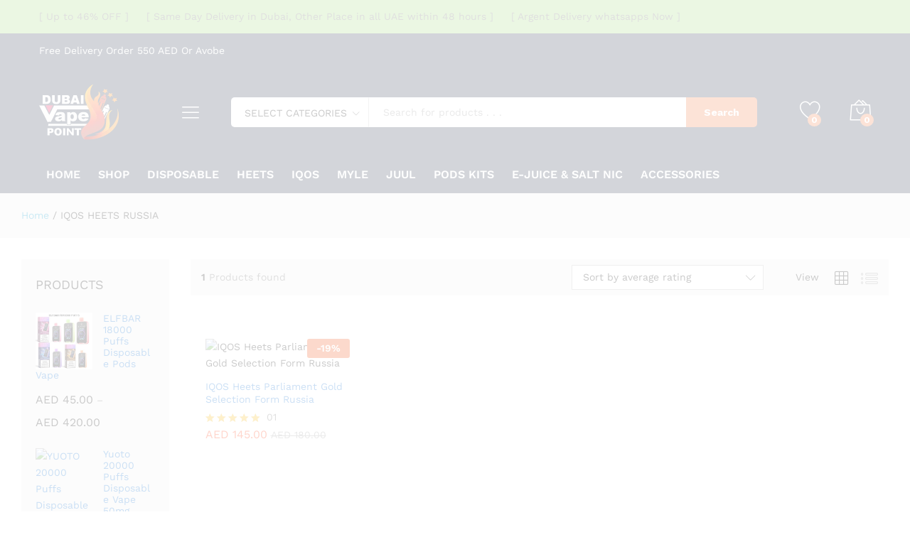

--- FILE ---
content_type: text/html; charset=UTF-8
request_url: https://dubaivapepoint.com/product-tag/iqos-heets-russia/?orderby=rating
body_size: 35695
content:
<!DOCTYPE html>
<html lang="en-US" prefix="og: https://ogp.me/ns#">
<head>
    <meta charset="UTF-8">
    <meta name="viewport" content="width=device-width, initial-scale=1">
    <link rel="pingback" href="https://dubaivapepoint.com/xmlrpc.php">

					<script>document.documentElement.className = document.documentElement.className + ' yes-js js_active js'</script>
				<link rel="preload" href="https://dubaivapepoint.com/wp-content/themes/martfury/fonts/linearicons.woff2" as="font" type="font/woff2" crossorigin>
	<link rel="preload" href="https://dubaivapepoint.com/wp-content/themes/martfury/fonts/eleganticons.woff2" as="font" type="font/woff2" crossorigin>
	<link rel="preload" href="https://dubaivapepoint.com/wp-content/themes/martfury/fonts/ionicons.woff2" as="font" type="font/woff2" crossorigin>
		<style>img:is([sizes="auto" i], [sizes^="auto," i]) { contain-intrinsic-size: 3000px 1500px }</style>
	
<!-- Search Engine Optimization by Rank Math PRO - https://rankmath.com/ -->
<title>IQOS HEETS RUSSIA Archives - Dubai Vape Point Premium Quality Vape Store in UAE - Vape Point</title>
<meta name="robots" content="follow, index, max-snippet:-1, max-video-preview:-1, max-image-preview:large"/>
<link rel="canonical" href="https://dubaivapepoint.com/product-tag/iqos-heets-russia/" />
<meta property="og:locale" content="en_US" />
<meta property="og:type" content="article" />
<meta property="og:title" content="IQOS HEETS RUSSIA Archives - Dubai Vape Point Premium Quality Vape Store in UAE - Vape Point" />
<meta property="og:url" content="https://dubaivapepoint.com/product-tag/iqos-heets-russia/" />
<meta property="og:site_name" content="Dubai Vape Point | Premium Quality Vape Store in UAE" />
<meta property="og:image" content="https://dubaivapepoint.com/wp-content/uploads/2021/10/vape-dubai-dubai-vape-point.jpg" />
<meta property="og:image:secure_url" content="https://dubaivapepoint.com/wp-content/uploads/2021/10/vape-dubai-dubai-vape-point.jpg" />
<meta property="og:image:width" content="1172" />
<meta property="og:image:height" content="399" />
<meta property="og:image:alt" content="dubai vape point" />
<meta property="og:image:type" content="image/jpeg" />
<meta name="twitter:card" content="summary_large_image" />
<meta name="twitter:title" content="IQOS HEETS RUSSIA Archives - Dubai Vape Point Premium Quality Vape Store in UAE - Vape Point" />
<meta name="twitter:image" content="https://dubaivapepoint.com/wp-content/uploads/2021/10/vape-dubai-dubai-vape-point.jpg" />
<meta name="twitter:label1" content="Products" />
<meta name="twitter:data1" content="1" />
<script type="application/ld+json" class="rank-math-schema-pro">{"@context":"https://schema.org","@graph":[{"@type":"Organization","@id":"https://dubaivapepoint.com/#organization","name":"Dubai Vape Point | Premium Quality Vape Store in UAE"},{"@type":"WebSite","@id":"https://dubaivapepoint.com/#website","url":"https://dubaivapepoint.com","name":"Dubai Vape Point | Premium Quality Vape Store in UAE","publisher":{"@id":"https://dubaivapepoint.com/#organization"},"inLanguage":"en-US"},{"@type":"BreadcrumbList","@id":"https://dubaivapepoint.com/product-tag/iqos-heets-russia/#breadcrumb","itemListElement":[{"@type":"ListItem","position":"1","item":{"@id":"https://dubaivapepoint.com","name":"Home"}},{"@type":"ListItem","position":"2","item":{"@id":"https://dubaivapepoint.com/product-tag/iqos-heets-russia/","name":"Products tagged &ldquo;IQOS HEETS RUSSIA&rdquo;"}}]},{"@type":"CollectionPage","@id":"https://dubaivapepoint.com/product-tag/iqos-heets-russia/#webpage","url":"https://dubaivapepoint.com/product-tag/iqos-heets-russia/","name":"IQOS HEETS RUSSIA Archives - Dubai Vape Point Premium Quality Vape Store in UAE - Vape Point","isPartOf":{"@id":"https://dubaivapepoint.com/#website"},"inLanguage":"en-US","breadcrumb":{"@id":"https://dubaivapepoint.com/product-tag/iqos-heets-russia/#breadcrumb"}}]}</script>
<!-- /Rank Math WordPress SEO plugin -->

<link rel="alternate" type="application/rss+xml" title="Dubai Vape Point Premium Quality Vape Store in UAE - Vape Point &raquo; Feed" href="https://dubaivapepoint.com/feed/" />
<link rel="alternate" type="application/rss+xml" title="Dubai Vape Point Premium Quality Vape Store in UAE - Vape Point &raquo; Comments Feed" href="https://dubaivapepoint.com/comments/feed/" />
<link rel="alternate" type="application/rss+xml" title="Dubai Vape Point Premium Quality Vape Store in UAE - Vape Point &raquo; IQOS HEETS RUSSIA Tag Feed" href="https://dubaivapepoint.com/product-tag/iqos-heets-russia/feed/" />
<script type="text/javascript">
/* <![CDATA[ */
window._wpemojiSettings = {"baseUrl":"https:\/\/s.w.org\/images\/core\/emoji\/16.0.1\/72x72\/","ext":".png","svgUrl":"https:\/\/s.w.org\/images\/core\/emoji\/16.0.1\/svg\/","svgExt":".svg","source":{"concatemoji":"https:\/\/dubaivapepoint.com\/wp-includes\/js\/wp-emoji-release.min.js?ver=6.8.3"}};
/*! This file is auto-generated */
!function(s,n){var o,i,e;function c(e){try{var t={supportTests:e,timestamp:(new Date).valueOf()};sessionStorage.setItem(o,JSON.stringify(t))}catch(e){}}function p(e,t,n){e.clearRect(0,0,e.canvas.width,e.canvas.height),e.fillText(t,0,0);var t=new Uint32Array(e.getImageData(0,0,e.canvas.width,e.canvas.height).data),a=(e.clearRect(0,0,e.canvas.width,e.canvas.height),e.fillText(n,0,0),new Uint32Array(e.getImageData(0,0,e.canvas.width,e.canvas.height).data));return t.every(function(e,t){return e===a[t]})}function u(e,t){e.clearRect(0,0,e.canvas.width,e.canvas.height),e.fillText(t,0,0);for(var n=e.getImageData(16,16,1,1),a=0;a<n.data.length;a++)if(0!==n.data[a])return!1;return!0}function f(e,t,n,a){switch(t){case"flag":return n(e,"\ud83c\udff3\ufe0f\u200d\u26a7\ufe0f","\ud83c\udff3\ufe0f\u200b\u26a7\ufe0f")?!1:!n(e,"\ud83c\udde8\ud83c\uddf6","\ud83c\udde8\u200b\ud83c\uddf6")&&!n(e,"\ud83c\udff4\udb40\udc67\udb40\udc62\udb40\udc65\udb40\udc6e\udb40\udc67\udb40\udc7f","\ud83c\udff4\u200b\udb40\udc67\u200b\udb40\udc62\u200b\udb40\udc65\u200b\udb40\udc6e\u200b\udb40\udc67\u200b\udb40\udc7f");case"emoji":return!a(e,"\ud83e\udedf")}return!1}function g(e,t,n,a){var r="undefined"!=typeof WorkerGlobalScope&&self instanceof WorkerGlobalScope?new OffscreenCanvas(300,150):s.createElement("canvas"),o=r.getContext("2d",{willReadFrequently:!0}),i=(o.textBaseline="top",o.font="600 32px Arial",{});return e.forEach(function(e){i[e]=t(o,e,n,a)}),i}function t(e){var t=s.createElement("script");t.src=e,t.defer=!0,s.head.appendChild(t)}"undefined"!=typeof Promise&&(o="wpEmojiSettingsSupports",i=["flag","emoji"],n.supports={everything:!0,everythingExceptFlag:!0},e=new Promise(function(e){s.addEventListener("DOMContentLoaded",e,{once:!0})}),new Promise(function(t){var n=function(){try{var e=JSON.parse(sessionStorage.getItem(o));if("object"==typeof e&&"number"==typeof e.timestamp&&(new Date).valueOf()<e.timestamp+604800&&"object"==typeof e.supportTests)return e.supportTests}catch(e){}return null}();if(!n){if("undefined"!=typeof Worker&&"undefined"!=typeof OffscreenCanvas&&"undefined"!=typeof URL&&URL.createObjectURL&&"undefined"!=typeof Blob)try{var e="postMessage("+g.toString()+"("+[JSON.stringify(i),f.toString(),p.toString(),u.toString()].join(",")+"));",a=new Blob([e],{type:"text/javascript"}),r=new Worker(URL.createObjectURL(a),{name:"wpTestEmojiSupports"});return void(r.onmessage=function(e){c(n=e.data),r.terminate(),t(n)})}catch(e){}c(n=g(i,f,p,u))}t(n)}).then(function(e){for(var t in e)n.supports[t]=e[t],n.supports.everything=n.supports.everything&&n.supports[t],"flag"!==t&&(n.supports.everythingExceptFlag=n.supports.everythingExceptFlag&&n.supports[t]);n.supports.everythingExceptFlag=n.supports.everythingExceptFlag&&!n.supports.flag,n.DOMReady=!1,n.readyCallback=function(){n.DOMReady=!0}}).then(function(){return e}).then(function(){var e;n.supports.everything||(n.readyCallback(),(e=n.source||{}).concatemoji?t(e.concatemoji):e.wpemoji&&e.twemoji&&(t(e.twemoji),t(e.wpemoji)))}))}((window,document),window._wpemojiSettings);
/* ]]> */
</script>

<style id='wp-emoji-styles-inline-css' type='text/css'>

	img.wp-smiley, img.emoji {
		display: inline !important;
		border: none !important;
		box-shadow: none !important;
		height: 1em !important;
		width: 1em !important;
		margin: 0 0.07em !important;
		vertical-align: -0.1em !important;
		background: none !important;
		padding: 0 !important;
	}
</style>
<link rel='stylesheet' id='wp-block-library-css' href='https://dubaivapepoint.com/wp-includes/css/dist/block-library/style.min.css?ver=6.8.3' type='text/css' media='all' />
<style id='wp-block-library-theme-inline-css' type='text/css'>
.wp-block-audio :where(figcaption){color:#555;font-size:13px;text-align:center}.is-dark-theme .wp-block-audio :where(figcaption){color:#ffffffa6}.wp-block-audio{margin:0 0 1em}.wp-block-code{border:1px solid #ccc;border-radius:4px;font-family:Menlo,Consolas,monaco,monospace;padding:.8em 1em}.wp-block-embed :where(figcaption){color:#555;font-size:13px;text-align:center}.is-dark-theme .wp-block-embed :where(figcaption){color:#ffffffa6}.wp-block-embed{margin:0 0 1em}.blocks-gallery-caption{color:#555;font-size:13px;text-align:center}.is-dark-theme .blocks-gallery-caption{color:#ffffffa6}:root :where(.wp-block-image figcaption){color:#555;font-size:13px;text-align:center}.is-dark-theme :root :where(.wp-block-image figcaption){color:#ffffffa6}.wp-block-image{margin:0 0 1em}.wp-block-pullquote{border-bottom:4px solid;border-top:4px solid;color:currentColor;margin-bottom:1.75em}.wp-block-pullquote cite,.wp-block-pullquote footer,.wp-block-pullquote__citation{color:currentColor;font-size:.8125em;font-style:normal;text-transform:uppercase}.wp-block-quote{border-left:.25em solid;margin:0 0 1.75em;padding-left:1em}.wp-block-quote cite,.wp-block-quote footer{color:currentColor;font-size:.8125em;font-style:normal;position:relative}.wp-block-quote:where(.has-text-align-right){border-left:none;border-right:.25em solid;padding-left:0;padding-right:1em}.wp-block-quote:where(.has-text-align-center){border:none;padding-left:0}.wp-block-quote.is-large,.wp-block-quote.is-style-large,.wp-block-quote:where(.is-style-plain){border:none}.wp-block-search .wp-block-search__label{font-weight:700}.wp-block-search__button{border:1px solid #ccc;padding:.375em .625em}:where(.wp-block-group.has-background){padding:1.25em 2.375em}.wp-block-separator.has-css-opacity{opacity:.4}.wp-block-separator{border:none;border-bottom:2px solid;margin-left:auto;margin-right:auto}.wp-block-separator.has-alpha-channel-opacity{opacity:1}.wp-block-separator:not(.is-style-wide):not(.is-style-dots){width:100px}.wp-block-separator.has-background:not(.is-style-dots){border-bottom:none;height:1px}.wp-block-separator.has-background:not(.is-style-wide):not(.is-style-dots){height:2px}.wp-block-table{margin:0 0 1em}.wp-block-table td,.wp-block-table th{word-break:normal}.wp-block-table :where(figcaption){color:#555;font-size:13px;text-align:center}.is-dark-theme .wp-block-table :where(figcaption){color:#ffffffa6}.wp-block-video :where(figcaption){color:#555;font-size:13px;text-align:center}.is-dark-theme .wp-block-video :where(figcaption){color:#ffffffa6}.wp-block-video{margin:0 0 1em}:root :where(.wp-block-template-part.has-background){margin-bottom:0;margin-top:0;padding:1.25em 2.375em}
</style>
<style id='classic-theme-styles-inline-css' type='text/css'>
/*! This file is auto-generated */
.wp-block-button__link{color:#fff;background-color:#32373c;border-radius:9999px;box-shadow:none;text-decoration:none;padding:calc(.667em + 2px) calc(1.333em + 2px);font-size:1.125em}.wp-block-file__button{background:#32373c;color:#fff;text-decoration:none}
</style>
<link rel='stylesheet' id='jquery-selectBox-css' href='https://dubaivapepoint.com/wp-content/plugins/yith-woocommerce-wishlist/assets/css/jquery.selectBox.css?ver=1.2.0' type='text/css' media='all' />
<link rel='stylesheet' id='woocommerce_prettyPhoto_css-css' href='//dubaivapepoint.com/wp-content/plugins/woocommerce/assets/css/prettyPhoto.css?ver=3.1.6' type='text/css' media='all' />
<link rel='stylesheet' id='yith-wcwl-main-css' href='https://dubaivapepoint.com/wp-content/plugins/yith-woocommerce-wishlist/assets/css/style.css?ver=4.11.0' type='text/css' media='all' />
<style id='yith-wcwl-main-inline-css' type='text/css'>
 :root { --rounded-corners-radius: 16px; --add-to-cart-rounded-corners-radius: 16px; --color-headers-background: #F4F4F4; --feedback-duration: 3s } 
 :root { --rounded-corners-radius: 16px; --add-to-cart-rounded-corners-radius: 16px; --color-headers-background: #F4F4F4; --feedback-duration: 3s } 
</style>
<link rel='stylesheet' id='nta-css-popup-css' href='https://dubaivapepoint.com/wp-content/plugins/whatsapp-for-wordpress/assets/dist/css/style.css?ver=6.8.3' type='text/css' media='all' />
<style id='global-styles-inline-css' type='text/css'>
:root{--wp--preset--aspect-ratio--square: 1;--wp--preset--aspect-ratio--4-3: 4/3;--wp--preset--aspect-ratio--3-4: 3/4;--wp--preset--aspect-ratio--3-2: 3/2;--wp--preset--aspect-ratio--2-3: 2/3;--wp--preset--aspect-ratio--16-9: 16/9;--wp--preset--aspect-ratio--9-16: 9/16;--wp--preset--color--black: #000000;--wp--preset--color--cyan-bluish-gray: #abb8c3;--wp--preset--color--white: #ffffff;--wp--preset--color--pale-pink: #f78da7;--wp--preset--color--vivid-red: #cf2e2e;--wp--preset--color--luminous-vivid-orange: #ff6900;--wp--preset--color--luminous-vivid-amber: #fcb900;--wp--preset--color--light-green-cyan: #7bdcb5;--wp--preset--color--vivid-green-cyan: #00d084;--wp--preset--color--pale-cyan-blue: #8ed1fc;--wp--preset--color--vivid-cyan-blue: #0693e3;--wp--preset--color--vivid-purple: #9b51e0;--wp--preset--gradient--vivid-cyan-blue-to-vivid-purple: linear-gradient(135deg,rgba(6,147,227,1) 0%,rgb(155,81,224) 100%);--wp--preset--gradient--light-green-cyan-to-vivid-green-cyan: linear-gradient(135deg,rgb(122,220,180) 0%,rgb(0,208,130) 100%);--wp--preset--gradient--luminous-vivid-amber-to-luminous-vivid-orange: linear-gradient(135deg,rgba(252,185,0,1) 0%,rgba(255,105,0,1) 100%);--wp--preset--gradient--luminous-vivid-orange-to-vivid-red: linear-gradient(135deg,rgba(255,105,0,1) 0%,rgb(207,46,46) 100%);--wp--preset--gradient--very-light-gray-to-cyan-bluish-gray: linear-gradient(135deg,rgb(238,238,238) 0%,rgb(169,184,195) 100%);--wp--preset--gradient--cool-to-warm-spectrum: linear-gradient(135deg,rgb(74,234,220) 0%,rgb(151,120,209) 20%,rgb(207,42,186) 40%,rgb(238,44,130) 60%,rgb(251,105,98) 80%,rgb(254,248,76) 100%);--wp--preset--gradient--blush-light-purple: linear-gradient(135deg,rgb(255,206,236) 0%,rgb(152,150,240) 100%);--wp--preset--gradient--blush-bordeaux: linear-gradient(135deg,rgb(254,205,165) 0%,rgb(254,45,45) 50%,rgb(107,0,62) 100%);--wp--preset--gradient--luminous-dusk: linear-gradient(135deg,rgb(255,203,112) 0%,rgb(199,81,192) 50%,rgb(65,88,208) 100%);--wp--preset--gradient--pale-ocean: linear-gradient(135deg,rgb(255,245,203) 0%,rgb(182,227,212) 50%,rgb(51,167,181) 100%);--wp--preset--gradient--electric-grass: linear-gradient(135deg,rgb(202,248,128) 0%,rgb(113,206,126) 100%);--wp--preset--gradient--midnight: linear-gradient(135deg,rgb(2,3,129) 0%,rgb(40,116,252) 100%);--wp--preset--font-size--small: 13px;--wp--preset--font-size--medium: 20px;--wp--preset--font-size--large: 36px;--wp--preset--font-size--x-large: 42px;--wp--preset--spacing--20: 0.44rem;--wp--preset--spacing--30: 0.67rem;--wp--preset--spacing--40: 1rem;--wp--preset--spacing--50: 1.5rem;--wp--preset--spacing--60: 2.25rem;--wp--preset--spacing--70: 3.38rem;--wp--preset--spacing--80: 5.06rem;--wp--preset--shadow--natural: 6px 6px 9px rgba(0, 0, 0, 0.2);--wp--preset--shadow--deep: 12px 12px 50px rgba(0, 0, 0, 0.4);--wp--preset--shadow--sharp: 6px 6px 0px rgba(0, 0, 0, 0.2);--wp--preset--shadow--outlined: 6px 6px 0px -3px rgba(255, 255, 255, 1), 6px 6px rgba(0, 0, 0, 1);--wp--preset--shadow--crisp: 6px 6px 0px rgba(0, 0, 0, 1);}:where(.is-layout-flex){gap: 0.5em;}:where(.is-layout-grid){gap: 0.5em;}body .is-layout-flex{display: flex;}.is-layout-flex{flex-wrap: wrap;align-items: center;}.is-layout-flex > :is(*, div){margin: 0;}body .is-layout-grid{display: grid;}.is-layout-grid > :is(*, div){margin: 0;}:where(.wp-block-columns.is-layout-flex){gap: 2em;}:where(.wp-block-columns.is-layout-grid){gap: 2em;}:where(.wp-block-post-template.is-layout-flex){gap: 1.25em;}:where(.wp-block-post-template.is-layout-grid){gap: 1.25em;}.has-black-color{color: var(--wp--preset--color--black) !important;}.has-cyan-bluish-gray-color{color: var(--wp--preset--color--cyan-bluish-gray) !important;}.has-white-color{color: var(--wp--preset--color--white) !important;}.has-pale-pink-color{color: var(--wp--preset--color--pale-pink) !important;}.has-vivid-red-color{color: var(--wp--preset--color--vivid-red) !important;}.has-luminous-vivid-orange-color{color: var(--wp--preset--color--luminous-vivid-orange) !important;}.has-luminous-vivid-amber-color{color: var(--wp--preset--color--luminous-vivid-amber) !important;}.has-light-green-cyan-color{color: var(--wp--preset--color--light-green-cyan) !important;}.has-vivid-green-cyan-color{color: var(--wp--preset--color--vivid-green-cyan) !important;}.has-pale-cyan-blue-color{color: var(--wp--preset--color--pale-cyan-blue) !important;}.has-vivid-cyan-blue-color{color: var(--wp--preset--color--vivid-cyan-blue) !important;}.has-vivid-purple-color{color: var(--wp--preset--color--vivid-purple) !important;}.has-black-background-color{background-color: var(--wp--preset--color--black) !important;}.has-cyan-bluish-gray-background-color{background-color: var(--wp--preset--color--cyan-bluish-gray) !important;}.has-white-background-color{background-color: var(--wp--preset--color--white) !important;}.has-pale-pink-background-color{background-color: var(--wp--preset--color--pale-pink) !important;}.has-vivid-red-background-color{background-color: var(--wp--preset--color--vivid-red) !important;}.has-luminous-vivid-orange-background-color{background-color: var(--wp--preset--color--luminous-vivid-orange) !important;}.has-luminous-vivid-amber-background-color{background-color: var(--wp--preset--color--luminous-vivid-amber) !important;}.has-light-green-cyan-background-color{background-color: var(--wp--preset--color--light-green-cyan) !important;}.has-vivid-green-cyan-background-color{background-color: var(--wp--preset--color--vivid-green-cyan) !important;}.has-pale-cyan-blue-background-color{background-color: var(--wp--preset--color--pale-cyan-blue) !important;}.has-vivid-cyan-blue-background-color{background-color: var(--wp--preset--color--vivid-cyan-blue) !important;}.has-vivid-purple-background-color{background-color: var(--wp--preset--color--vivid-purple) !important;}.has-black-border-color{border-color: var(--wp--preset--color--black) !important;}.has-cyan-bluish-gray-border-color{border-color: var(--wp--preset--color--cyan-bluish-gray) !important;}.has-white-border-color{border-color: var(--wp--preset--color--white) !important;}.has-pale-pink-border-color{border-color: var(--wp--preset--color--pale-pink) !important;}.has-vivid-red-border-color{border-color: var(--wp--preset--color--vivid-red) !important;}.has-luminous-vivid-orange-border-color{border-color: var(--wp--preset--color--luminous-vivid-orange) !important;}.has-luminous-vivid-amber-border-color{border-color: var(--wp--preset--color--luminous-vivid-amber) !important;}.has-light-green-cyan-border-color{border-color: var(--wp--preset--color--light-green-cyan) !important;}.has-vivid-green-cyan-border-color{border-color: var(--wp--preset--color--vivid-green-cyan) !important;}.has-pale-cyan-blue-border-color{border-color: var(--wp--preset--color--pale-cyan-blue) !important;}.has-vivid-cyan-blue-border-color{border-color: var(--wp--preset--color--vivid-cyan-blue) !important;}.has-vivid-purple-border-color{border-color: var(--wp--preset--color--vivid-purple) !important;}.has-vivid-cyan-blue-to-vivid-purple-gradient-background{background: var(--wp--preset--gradient--vivid-cyan-blue-to-vivid-purple) !important;}.has-light-green-cyan-to-vivid-green-cyan-gradient-background{background: var(--wp--preset--gradient--light-green-cyan-to-vivid-green-cyan) !important;}.has-luminous-vivid-amber-to-luminous-vivid-orange-gradient-background{background: var(--wp--preset--gradient--luminous-vivid-amber-to-luminous-vivid-orange) !important;}.has-luminous-vivid-orange-to-vivid-red-gradient-background{background: var(--wp--preset--gradient--luminous-vivid-orange-to-vivid-red) !important;}.has-very-light-gray-to-cyan-bluish-gray-gradient-background{background: var(--wp--preset--gradient--very-light-gray-to-cyan-bluish-gray) !important;}.has-cool-to-warm-spectrum-gradient-background{background: var(--wp--preset--gradient--cool-to-warm-spectrum) !important;}.has-blush-light-purple-gradient-background{background: var(--wp--preset--gradient--blush-light-purple) !important;}.has-blush-bordeaux-gradient-background{background: var(--wp--preset--gradient--blush-bordeaux) !important;}.has-luminous-dusk-gradient-background{background: var(--wp--preset--gradient--luminous-dusk) !important;}.has-pale-ocean-gradient-background{background: var(--wp--preset--gradient--pale-ocean) !important;}.has-electric-grass-gradient-background{background: var(--wp--preset--gradient--electric-grass) !important;}.has-midnight-gradient-background{background: var(--wp--preset--gradient--midnight) !important;}.has-small-font-size{font-size: var(--wp--preset--font-size--small) !important;}.has-medium-font-size{font-size: var(--wp--preset--font-size--medium) !important;}.has-large-font-size{font-size: var(--wp--preset--font-size--large) !important;}.has-x-large-font-size{font-size: var(--wp--preset--font-size--x-large) !important;}
:where(.wp-block-post-template.is-layout-flex){gap: 1.25em;}:where(.wp-block-post-template.is-layout-grid){gap: 1.25em;}
:where(.wp-block-columns.is-layout-flex){gap: 2em;}:where(.wp-block-columns.is-layout-grid){gap: 2em;}
:root :where(.wp-block-pullquote){font-size: 1.5em;line-height: 1.6;}
</style>
<link rel='stylesheet' id='contact-form-7-css' href='https://dubaivapepoint.com/wp-content/plugins/contact-form-7/includes/css/styles.css?ver=6.1.4' type='text/css' media='all' />
<link rel='stylesheet' id='woocommerce-general-css' href='https://dubaivapepoint.com/wp-content/plugins/woocommerce/assets/css/woocommerce.css?ver=10.4.3' type='text/css' media='all' />
<style id='woocommerce-inline-inline-css' type='text/css'>
.woocommerce form .form-row .required { visibility: visible; }
</style>
<link rel='stylesheet' id='wcboost-products-compare-css' href='https://dubaivapepoint.com/wp-content/plugins/wcboost-products-compare/assets/css/compare.css?ver=1.1.0' type='text/css' media='all' />
<link rel='stylesheet' id='wcboost-variation-swatches-css' href='https://dubaivapepoint.com/wp-content/plugins/wcboost-variation-swatches/assets/css/frontend.css?ver=1.1.3' type='text/css' media='all' />
<style id='wcboost-variation-swatches-inline-css' type='text/css'>
:root { --wcboost-swatches-item-width: 30px; --wcboost-swatches-item-height: 30px; }
</style>
<link rel='stylesheet' id='wcboost-wishlist-css' href='https://dubaivapepoint.com/wp-content/plugins/wcboost-wishlist/assets/css/wishlist.css?ver=1.2.3' type='text/css' media='all' />
<link rel='stylesheet' id='martfury-fonts-css' href='https://fonts.googleapis.com/css?family=Work+Sans%3A300%2C400%2C500%2C600%2C700%7CLibre+Baskerville%3A400%2C700&#038;subset=latin%2Clatin-ext&#038;ver=20170801' type='text/css' media='all' />
<link rel='stylesheet' id='linearicons-css' href='https://dubaivapepoint.com/wp-content/themes/martfury/css/linearicons.min.css?ver=1.0.0' type='text/css' media='all' />
<link rel='stylesheet' id='ionicons-css' href='https://dubaivapepoint.com/wp-content/themes/martfury/css/ionicons.min.css?ver=2.0.0' type='text/css' media='all' />
<link rel='stylesheet' id='eleganticons-css' href='https://dubaivapepoint.com/wp-content/themes/martfury/css/eleganticons.min.css?ver=1.0.0' type='text/css' media='all' />
<link rel='stylesheet' id='font-awesome-css' href='https://dubaivapepoint.com/wp-content/plugins/elementor/assets/lib/font-awesome/css/font-awesome.min.css?ver=4.7.0' type='text/css' media='all' />
<style id='font-awesome-inline-css' type='text/css'>
[data-font="FontAwesome"]:before {font-family: 'FontAwesome' !important;content: attr(data-icon) !important;speak: none !important;font-weight: normal !important;font-variant: normal !important;text-transform: none !important;line-height: 1 !important;font-style: normal !important;-webkit-font-smoothing: antialiased !important;-moz-osx-font-smoothing: grayscale !important;}
</style>
<link rel='stylesheet' id='bootstrap-css' href='https://dubaivapepoint.com/wp-content/themes/martfury/css/bootstrap.min.css?ver=3.3.7' type='text/css' media='all' />
<link rel='stylesheet' id='martfury-css' href='https://dubaivapepoint.com/wp-content/themes/martfury/style.css?ver=20221213' type='text/css' media='all' />
<style id='martfury-inline-css' type='text/css'>
.top-promotion {background-color: #a1dc78;}body{font-size: 17px;line-height: 1.7;color: #000000;}h1{font-size: 30px;line-height: 1.5;}.entry-content h2, .woocommerce div.product .woocommerce-tabs .panel h2{font-size: 28px;}h3{font-size: 25px;}.entry-content h4, .woocommerce div.product .woocommerce-tabs .panel h4{font-size: 20px;}.entry-content h5, .woocommerce div.product .woocommerce-tabs .panel h5{font-size: 18px;}.entry-content h6, .woocommerce div.product .woocommerce-tabs .panel h6{font-size: 16px;}.site-header .menu li li a{font-weight: 400;color: #000000;}.woocommerce .ribbons .ribbon.out-of-stock {background-color:#dd3333}#site-header, #site-header .header-main, .sticky-header #site-header.minimized .mobile-menu {background-color:#29354b}.sticky-header .site-header.minimized .header-main{border-bottom: none}#site-header .aws-container .aws-search-form{background-color: transparent}#site-header .aws-container .aws-search-form .aws-search-field{background-color: #fff}#site-header .extras-menu > li > a, #site-header .product-extra-search .hot-words__heading, #site-header .product-extra-search .hot-words li a,#site-header .header-logo .products-cats-menu .cats-menu-title,#site-header .header-logo .products-cats-menu .cats-menu-title .text,#site-header .menu-item-hotline .hotline-content,#site-header .extras-menu .menu-item-hotline .extra-icon, #site-header .extras-menu .menu-item-hotline .hotline-content label, #site-header .mobile-menu-row .mf-toggle-menu{color:#ffffff}#site-header .mf-background-primary, #site-header .mini-item-counter{--mf-background-primary-color:#f3773e}#site-header .mf-background-primary,  #site-header .mini-item-counter{--mf-background-primary-text-color:#ffffff}#topbar{background-color:#29354b}.site-header .topbar{background-color:transparent}#topbar, #topbar a, #topbar #lang_sel > ul > li > a, #topbar .mf-currency-widget .current, #topbar .mf-currency-widget .current:after, #topbar  .lang_sel > ul > li > a:after, #topbar  #lang_sel > ul > li > a:after {color:#ffffff}#site-header .header-bar a, #site-header .recently-viewed .recently-title,#site-header:not(.minimized) .main-menu .products-cats-menu .cats-menu-title .text, #site-header:not(.minimized) .main-menu .products-cats-menu .cats-menu-title, #site-header .main-menu .primary-nav > ul > li > a, #site-header .main-menu .header-bar,#site-header .header-bar #lang_sel  > ul > li > a, #site-header .header-bar .lang_sel > ul > li > a, #site-header .header-bar #lang_sel > ul > li > a:after, #site-header .header-bar .lang_sel > ul > li > a:after, #site-header .header-bar .mf-currency-widget .current:after,#site-header .header-bar ul.menu > li.menu-item-has-children > a:after, .header-layout-9 .site-header .header-wishlist a {color:#ffffff}#site-header .header-bar .mf-currency-widget ul li a, #site-header .header-bar #lang_sel ul ul li a {color: #666}#site-header .header-bar a:hover,#site-header .primary-nav > ul > li:hover > a, #site-header .header-bar #lang_sel  > ul > li > a:hover, #site-header .header-bar .lang_sel > ul > li > a:hover, #site-header .header-bar #lang_sel > ul > li > a:hover:after, #site-header .header-bar .lang_sel > ul > li > a:hover:after, #site-header .header-bar .mf-currency-widget .current:hover,#site-header .header-bar .mf-currency-widget .current:hover:after{color:#f98e38}#site-header .primary-nav > ul > li.current-menu-parent > a, #site-header .primary-nav > ul > li.current-menu-item > a, #site-header .primary-nav > ul > li.current-menu-ancestor > a{color:#85cdef}.page-header-page .entry-title{padding-top:0px}.page-header-page .entry-title{padding-bottom:0px;}.site-content{padding-top:0}.site-footer .footer-layout {background-color:#29354b}.site-footer h1, .site-footer h2, .site-footer h3, .site-footer h4, .site-footer h5, .site-footer h6, .site-footer .widget .widget-title {color:#ffffff}.site-footer, .site-footer .footer-widgets .widget ul li a, .site-footer .footer-copyright,.site-footer .footer-links .widget_nav_menu ul li a, .site-footer .footer-payments .text {color:#ffffff}.site-footer .footer-widgets .widget ul li a:hover,.site-footer .footer-links .widget_nav_menu ul li a:hover {color:#f3a948}.site-footer .footer-widgets .widget ul li a:before, .site-footer .footer-links .widget_nav_menu ul li a:before{background-color:#f3a948}
</style>
<link rel='stylesheet' id='tawc-deals-css' href='https://dubaivapepoint.com/wp-content/plugins/woocommerce-deals/assets/css/tawc-deals.css?ver=1.0.0' type='text/css' media='all' />
<link rel='stylesheet' id='martfury-product-bought-together-css' href='https://dubaivapepoint.com/wp-content/themes/martfury/inc/modules/product-bought-together/assets/product-bought-together.css?ver=1.0.0' type='text/css' media='all' />
<link rel='stylesheet' id='jquery-fixedheadertable-style-css' href='https://dubaivapepoint.com/wp-content/plugins/yith-woocommerce-compare/assets/css/jquery.dataTables.css?ver=1.10.18' type='text/css' media='all' />
<link rel='stylesheet' id='yith_woocompare_page-css' href='https://dubaivapepoint.com/wp-content/themes/martfury/woocommerce/compare.css?ver=3.6.0' type='text/css' media='all' />
<link rel='stylesheet' id='yith-woocompare-widget-css' href='https://dubaivapepoint.com/wp-content/plugins/yith-woocommerce-compare/assets/css/widget.css?ver=3.6.0' type='text/css' media='all' />
<link rel='stylesheet' id='tawcvs-frontend-css' href='https://dubaivapepoint.com/wp-content/plugins/variation-swatches-for-woocommerce-pro/assets/css/frontend.css?ver=20171128' type='text/css' media='all' />
<style id='tawcvs-frontend-inline-css' type='text/css'>
.tawcvs-swatches .swatch { width: 30px; height: 30px; }
</style>
<script type="text/template" id="tmpl-variation-template">
	<div class="woocommerce-variation-description">{{{ data.variation.variation_description }}}</div>
	<div class="woocommerce-variation-price">{{{ data.variation.price_html }}}</div>
	<div class="woocommerce-variation-availability">{{{ data.variation.availability_html }}}</div>
</script>
<script type="text/template" id="tmpl-unavailable-variation-template">
	<p role="alert">Sorry, this product is unavailable. Please choose a different combination.</p>
</script>
<script type="text/javascript" src="https://dubaivapepoint.com/wp-includes/js/jquery/jquery.min.js?ver=3.7.1" id="jquery-core-js"></script>
<script type="text/javascript" src="https://dubaivapepoint.com/wp-includes/js/jquery/jquery-migrate.min.js?ver=3.4.1" id="jquery-migrate-js"></script>
<script type="text/javascript" src="https://dubaivapepoint.com/wp-content/plugins/woocommerce/assets/js/jquery-blockui/jquery.blockUI.min.js?ver=2.7.0-wc.10.4.3" id="wc-jquery-blockui-js" defer="defer" data-wp-strategy="defer"></script>
<script type="text/javascript" id="wc-add-to-cart-js-extra">
/* <![CDATA[ */
var wc_add_to_cart_params = {"ajax_url":"\/wp-admin\/admin-ajax.php","wc_ajax_url":"\/?wc-ajax=%%endpoint%%","i18n_view_cart":"View cart","cart_url":"https:\/\/dubaivapepoint.com\/cart\/","is_cart":"","cart_redirect_after_add":"no"};
/* ]]> */
</script>
<script type="text/javascript" src="https://dubaivapepoint.com/wp-content/plugins/woocommerce/assets/js/frontend/add-to-cart.min.js?ver=10.4.3" id="wc-add-to-cart-js" defer="defer" data-wp-strategy="defer"></script>
<script type="text/javascript" src="https://dubaivapepoint.com/wp-content/plugins/woocommerce/assets/js/js-cookie/js.cookie.min.js?ver=2.1.4-wc.10.4.3" id="wc-js-cookie-js" defer="defer" data-wp-strategy="defer"></script>
<script type="text/javascript" id="woocommerce-js-extra">
/* <![CDATA[ */
var woocommerce_params = {"ajax_url":"\/wp-admin\/admin-ajax.php","wc_ajax_url":"\/?wc-ajax=%%endpoint%%","i18n_password_show":"Show password","i18n_password_hide":"Hide password"};
/* ]]> */
</script>
<script type="text/javascript" src="https://dubaivapepoint.com/wp-content/plugins/woocommerce/assets/js/frontend/woocommerce.min.js?ver=10.4.3" id="woocommerce-js" defer="defer" data-wp-strategy="defer"></script>
<!--[if lt IE 9]>
<script type="text/javascript" src="https://dubaivapepoint.com/wp-content/themes/martfury/js/plugins/html5shiv.min.js?ver=3.7.2" id="html5shiv-js"></script>
<![endif]-->
<!--[if lt IE 9]>
<script type="text/javascript" src="https://dubaivapepoint.com/wp-content/themes/martfury/js/plugins/respond.min.js?ver=1.4.2" id="respond-js"></script>
<![endif]-->
<script type="text/javascript" src="https://dubaivapepoint.com/wp-includes/js/underscore.min.js?ver=1.13.7" id="underscore-js"></script>
<script type="text/javascript" id="wp-util-js-extra">
/* <![CDATA[ */
var _wpUtilSettings = {"ajax":{"url":"\/wp-admin\/admin-ajax.php"}};
/* ]]> */
</script>
<script type="text/javascript" src="https://dubaivapepoint.com/wp-includes/js/wp-util.min.js?ver=6.8.3" id="wp-util-js"></script>
<script type="text/javascript" id="wc-add-to-cart-variation-js-extra">
/* <![CDATA[ */
var wc_add_to_cart_variation_params = {"wc_ajax_url":"\/?wc-ajax=%%endpoint%%","i18n_no_matching_variations_text":"Sorry, no products matched your selection. Please choose a different combination.","i18n_make_a_selection_text":"Please select some product options before adding this product to your cart.","i18n_unavailable_text":"Sorry, this product is unavailable. Please choose a different combination.","i18n_reset_alert_text":"Your selection has been reset. Please select some product options before adding this product to your cart."};
/* ]]> */
</script>
<script type="text/javascript" src="https://dubaivapepoint.com/wp-content/plugins/woocommerce/assets/js/frontend/add-to-cart-variation.min.js?ver=10.4.3" id="wc-add-to-cart-variation-js" defer="defer" data-wp-strategy="defer"></script>
<script type="text/javascript" src="https://dubaivapepoint.com/wp-content/themes/martfury/js/plugins/waypoints.min.js?ver=2.0.2" id="waypoints-js"></script>
<script type="text/javascript" src="https://dubaivapepoint.com/wp-content/themes/martfury/inc/modules/product-bought-together/assets/product-bought-together.js?ver=1.0.0" id="martfury-product-bought-together-js"></script>
<script type="text/javascript" id="wc-cart-fragments-js-extra">
/* <![CDATA[ */
var wc_cart_fragments_params = {"ajax_url":"\/wp-admin\/admin-ajax.php","wc_ajax_url":"\/?wc-ajax=%%endpoint%%","cart_hash_key":"wc_cart_hash_65c3d8303be68b931de1c5613d28d5a0","fragment_name":"wc_fragments_65c3d8303be68b931de1c5613d28d5a0","request_timeout":"5000"};
/* ]]> */
</script>
<script type="text/javascript" src="https://dubaivapepoint.com/wp-content/plugins/woocommerce/assets/js/frontend/cart-fragments.min.js?ver=10.4.3" id="wc-cart-fragments-js" defer="defer" data-wp-strategy="defer"></script>
<link rel="https://api.w.org/" href="https://dubaivapepoint.com/wp-json/" /><link rel="alternate" title="JSON" type="application/json" href="https://dubaivapepoint.com/wp-json/wp/v2/product_tag/398" /><link rel="EditURI" type="application/rsd+xml" title="RSD" href="https://dubaivapepoint.com/xmlrpc.php?rsd" />
<meta name="generator" content="WordPress 6.8.3" />
<meta name="google-site-verification" content="q43lq2tGDzF7KmilioNzj6dXyPJ38Zrt49Tf_1-AuIE" />
<!-- Global site tag (gtag.js) - Google Analytics -->
<script async src="https://www.googletagmanager.com/gtag/js?id=G-B7GM36RTMB"></script>
<script>
  window.dataLayer = window.dataLayer || [];
  function gtag(){dataLayer.push(arguments);}
  gtag('js', new Date());

  gtag('config', 'G-B7GM36RTMB');
</script>

<meta name="msvalidate.01" content="11D7CFF1C2740C357D38415BE4B456E7" />
<meta name="msvalidate.01" content="BBC88B70EF8F7E2F9EC5C5E6C536EE58" />

<script src="https://cdn.onesignal.com/sdks/OneSignalSDK.js" async=""></script>
<script>
  window.OneSignal = window.OneSignal || [];
  OneSignal.push(function() {
    OneSignal.init({
      appId: "dca89a4c-f407-4605-b37c-73edac335c1a",
    });
  });
</script>	<noscript><style>.woocommerce-product-gallery{ opacity: 1 !important; }</style></noscript>
	<meta name="generator" content="Elementor 3.34.0; features: additional_custom_breakpoints; settings: css_print_method-internal, google_font-enabled, font_display-auto">
			<style>
				.e-con.e-parent:nth-of-type(n+4):not(.e-lazyloaded):not(.e-no-lazyload),
				.e-con.e-parent:nth-of-type(n+4):not(.e-lazyloaded):not(.e-no-lazyload) * {
					background-image: none !important;
				}
				@media screen and (max-height: 1024px) {
					.e-con.e-parent:nth-of-type(n+3):not(.e-lazyloaded):not(.e-no-lazyload),
					.e-con.e-parent:nth-of-type(n+3):not(.e-lazyloaded):not(.e-no-lazyload) * {
						background-image: none !important;
					}
				}
				@media screen and (max-height: 640px) {
					.e-con.e-parent:nth-of-type(n+2):not(.e-lazyloaded):not(.e-no-lazyload),
					.e-con.e-parent:nth-of-type(n+2):not(.e-lazyloaded):not(.e-no-lazyload) * {
						background-image: none !important;
					}
				}
			</style>
			<link rel="icon" href="https://dubaivapepoint.com/wp-content/uploads/2021/10/cropped-favicon-32x32.png" sizes="32x32" />
<link rel="icon" href="https://dubaivapepoint.com/wp-content/uploads/2021/10/cropped-favicon-192x192.png" sizes="192x192" />
<link rel="apple-touch-icon" href="https://dubaivapepoint.com/wp-content/uploads/2021/10/cropped-favicon-180x180.png" />
<meta name="msapplication-TileImage" content="https://dubaivapepoint.com/wp-content/uploads/2021/10/cropped-favicon-270x270.png" />
		<style type="text/css" id="wp-custom-css">
			
.header-layout-5 .site-header .primary-nav > ul > li {
    padding-left: 10px;
    padding-right: 10px;
}
.elementor-column-gap-default>.elementor-column>.elementor-element-populated {
    padding: 0px;
}
.page-header .breadcrumbs {
    color: #131312;
}
element.style {
}
a {
    transition: 0.5s;
    color: #000;
    text-decoration: none;
}		</style>
		<style id="kirki-inline-styles">/* vietnamese */
@font-face {
  font-family: 'Work Sans';
  font-style: normal;
  font-weight: 400;
  font-display: swap;
  src: url(https://dubaivapepoint.com/wp-content/fonts/work-sans/QGYsz_wNahGAdqQ43Rh_c6Dpp_k.woff2) format('woff2');
  unicode-range: U+0102-0103, U+0110-0111, U+0128-0129, U+0168-0169, U+01A0-01A1, U+01AF-01B0, U+0300-0301, U+0303-0304, U+0308-0309, U+0323, U+0329, U+1EA0-1EF9, U+20AB;
}
/* latin-ext */
@font-face {
  font-family: 'Work Sans';
  font-style: normal;
  font-weight: 400;
  font-display: swap;
  src: url(https://dubaivapepoint.com/wp-content/fonts/work-sans/QGYsz_wNahGAdqQ43Rh_cqDpp_k.woff2) format('woff2');
  unicode-range: U+0100-02BA, U+02BD-02C5, U+02C7-02CC, U+02CE-02D7, U+02DD-02FF, U+0304, U+0308, U+0329, U+1D00-1DBF, U+1E00-1E9F, U+1EF2-1EFF, U+2020, U+20A0-20AB, U+20AD-20C0, U+2113, U+2C60-2C7F, U+A720-A7FF;
}
/* latin */
@font-face {
  font-family: 'Work Sans';
  font-style: normal;
  font-weight: 400;
  font-display: swap;
  src: url(https://dubaivapepoint.com/wp-content/fonts/work-sans/QGYsz_wNahGAdqQ43Rh_fKDp.woff2) format('woff2');
  unicode-range: U+0000-00FF, U+0131, U+0152-0153, U+02BB-02BC, U+02C6, U+02DA, U+02DC, U+0304, U+0308, U+0329, U+2000-206F, U+20AC, U+2122, U+2191, U+2193, U+2212, U+2215, U+FEFF, U+FFFD;
}
/* vietnamese */
@font-face {
  font-family: 'Work Sans';
  font-style: normal;
  font-weight: 600;
  font-display: swap;
  src: url(https://dubaivapepoint.com/wp-content/fonts/work-sans/QGYsz_wNahGAdqQ43Rh_c6Dpp_k.woff2) format('woff2');
  unicode-range: U+0102-0103, U+0110-0111, U+0128-0129, U+0168-0169, U+01A0-01A1, U+01AF-01B0, U+0300-0301, U+0303-0304, U+0308-0309, U+0323, U+0329, U+1EA0-1EF9, U+20AB;
}
/* latin-ext */
@font-face {
  font-family: 'Work Sans';
  font-style: normal;
  font-weight: 600;
  font-display: swap;
  src: url(https://dubaivapepoint.com/wp-content/fonts/work-sans/QGYsz_wNahGAdqQ43Rh_cqDpp_k.woff2) format('woff2');
  unicode-range: U+0100-02BA, U+02BD-02C5, U+02C7-02CC, U+02CE-02D7, U+02DD-02FF, U+0304, U+0308, U+0329, U+1D00-1DBF, U+1E00-1E9F, U+1EF2-1EFF, U+2020, U+20A0-20AB, U+20AD-20C0, U+2113, U+2C60-2C7F, U+A720-A7FF;
}
/* latin */
@font-face {
  font-family: 'Work Sans';
  font-style: normal;
  font-weight: 600;
  font-display: swap;
  src: url(https://dubaivapepoint.com/wp-content/fonts/work-sans/QGYsz_wNahGAdqQ43Rh_fKDp.woff2) format('woff2');
  unicode-range: U+0000-00FF, U+0131, U+0152-0153, U+02BB-02BC, U+02C6, U+02DA, U+02DC, U+0304, U+0308, U+0329, U+2000-206F, U+20AC, U+2122, U+2191, U+2193, U+2212, U+2215, U+FEFF, U+FFFD;
}/* vietnamese */
@font-face {
  font-family: 'Work Sans';
  font-style: normal;
  font-weight: 400;
  font-display: swap;
  src: url(https://dubaivapepoint.com/wp-content/fonts/work-sans/QGYsz_wNahGAdqQ43Rh_c6Dpp_k.woff2) format('woff2');
  unicode-range: U+0102-0103, U+0110-0111, U+0128-0129, U+0168-0169, U+01A0-01A1, U+01AF-01B0, U+0300-0301, U+0303-0304, U+0308-0309, U+0323, U+0329, U+1EA0-1EF9, U+20AB;
}
/* latin-ext */
@font-face {
  font-family: 'Work Sans';
  font-style: normal;
  font-weight: 400;
  font-display: swap;
  src: url(https://dubaivapepoint.com/wp-content/fonts/work-sans/QGYsz_wNahGAdqQ43Rh_cqDpp_k.woff2) format('woff2');
  unicode-range: U+0100-02BA, U+02BD-02C5, U+02C7-02CC, U+02CE-02D7, U+02DD-02FF, U+0304, U+0308, U+0329, U+1D00-1DBF, U+1E00-1E9F, U+1EF2-1EFF, U+2020, U+20A0-20AB, U+20AD-20C0, U+2113, U+2C60-2C7F, U+A720-A7FF;
}
/* latin */
@font-face {
  font-family: 'Work Sans';
  font-style: normal;
  font-weight: 400;
  font-display: swap;
  src: url(https://dubaivapepoint.com/wp-content/fonts/work-sans/QGYsz_wNahGAdqQ43Rh_fKDp.woff2) format('woff2');
  unicode-range: U+0000-00FF, U+0131, U+0152-0153, U+02BB-02BC, U+02C6, U+02DA, U+02DC, U+0304, U+0308, U+0329, U+2000-206F, U+20AC, U+2122, U+2191, U+2193, U+2212, U+2215, U+FEFF, U+FFFD;
}
/* vietnamese */
@font-face {
  font-family: 'Work Sans';
  font-style: normal;
  font-weight: 600;
  font-display: swap;
  src: url(https://dubaivapepoint.com/wp-content/fonts/work-sans/QGYsz_wNahGAdqQ43Rh_c6Dpp_k.woff2) format('woff2');
  unicode-range: U+0102-0103, U+0110-0111, U+0128-0129, U+0168-0169, U+01A0-01A1, U+01AF-01B0, U+0300-0301, U+0303-0304, U+0308-0309, U+0323, U+0329, U+1EA0-1EF9, U+20AB;
}
/* latin-ext */
@font-face {
  font-family: 'Work Sans';
  font-style: normal;
  font-weight: 600;
  font-display: swap;
  src: url(https://dubaivapepoint.com/wp-content/fonts/work-sans/QGYsz_wNahGAdqQ43Rh_cqDpp_k.woff2) format('woff2');
  unicode-range: U+0100-02BA, U+02BD-02C5, U+02C7-02CC, U+02CE-02D7, U+02DD-02FF, U+0304, U+0308, U+0329, U+1D00-1DBF, U+1E00-1E9F, U+1EF2-1EFF, U+2020, U+20A0-20AB, U+20AD-20C0, U+2113, U+2C60-2C7F, U+A720-A7FF;
}
/* latin */
@font-face {
  font-family: 'Work Sans';
  font-style: normal;
  font-weight: 600;
  font-display: swap;
  src: url(https://dubaivapepoint.com/wp-content/fonts/work-sans/QGYsz_wNahGAdqQ43Rh_fKDp.woff2) format('woff2');
  unicode-range: U+0000-00FF, U+0131, U+0152-0153, U+02BB-02BC, U+02C6, U+02DA, U+02DC, U+0304, U+0308, U+0329, U+2000-206F, U+20AC, U+2122, U+2191, U+2193, U+2212, U+2215, U+FEFF, U+FFFD;
}/* vietnamese */
@font-face {
  font-family: 'Work Sans';
  font-style: normal;
  font-weight: 400;
  font-display: swap;
  src: url(https://dubaivapepoint.com/wp-content/fonts/work-sans/QGYsz_wNahGAdqQ43Rh_c6Dpp_k.woff2) format('woff2');
  unicode-range: U+0102-0103, U+0110-0111, U+0128-0129, U+0168-0169, U+01A0-01A1, U+01AF-01B0, U+0300-0301, U+0303-0304, U+0308-0309, U+0323, U+0329, U+1EA0-1EF9, U+20AB;
}
/* latin-ext */
@font-face {
  font-family: 'Work Sans';
  font-style: normal;
  font-weight: 400;
  font-display: swap;
  src: url(https://dubaivapepoint.com/wp-content/fonts/work-sans/QGYsz_wNahGAdqQ43Rh_cqDpp_k.woff2) format('woff2');
  unicode-range: U+0100-02BA, U+02BD-02C5, U+02C7-02CC, U+02CE-02D7, U+02DD-02FF, U+0304, U+0308, U+0329, U+1D00-1DBF, U+1E00-1E9F, U+1EF2-1EFF, U+2020, U+20A0-20AB, U+20AD-20C0, U+2113, U+2C60-2C7F, U+A720-A7FF;
}
/* latin */
@font-face {
  font-family: 'Work Sans';
  font-style: normal;
  font-weight: 400;
  font-display: swap;
  src: url(https://dubaivapepoint.com/wp-content/fonts/work-sans/QGYsz_wNahGAdqQ43Rh_fKDp.woff2) format('woff2');
  unicode-range: U+0000-00FF, U+0131, U+0152-0153, U+02BB-02BC, U+02C6, U+02DA, U+02DC, U+0304, U+0308, U+0329, U+2000-206F, U+20AC, U+2122, U+2191, U+2193, U+2212, U+2215, U+FEFF, U+FFFD;
}
/* vietnamese */
@font-face {
  font-family: 'Work Sans';
  font-style: normal;
  font-weight: 600;
  font-display: swap;
  src: url(https://dubaivapepoint.com/wp-content/fonts/work-sans/QGYsz_wNahGAdqQ43Rh_c6Dpp_k.woff2) format('woff2');
  unicode-range: U+0102-0103, U+0110-0111, U+0128-0129, U+0168-0169, U+01A0-01A1, U+01AF-01B0, U+0300-0301, U+0303-0304, U+0308-0309, U+0323, U+0329, U+1EA0-1EF9, U+20AB;
}
/* latin-ext */
@font-face {
  font-family: 'Work Sans';
  font-style: normal;
  font-weight: 600;
  font-display: swap;
  src: url(https://dubaivapepoint.com/wp-content/fonts/work-sans/QGYsz_wNahGAdqQ43Rh_cqDpp_k.woff2) format('woff2');
  unicode-range: U+0100-02BA, U+02BD-02C5, U+02C7-02CC, U+02CE-02D7, U+02DD-02FF, U+0304, U+0308, U+0329, U+1D00-1DBF, U+1E00-1E9F, U+1EF2-1EFF, U+2020, U+20A0-20AB, U+20AD-20C0, U+2113, U+2C60-2C7F, U+A720-A7FF;
}
/* latin */
@font-face {
  font-family: 'Work Sans';
  font-style: normal;
  font-weight: 600;
  font-display: swap;
  src: url(https://dubaivapepoint.com/wp-content/fonts/work-sans/QGYsz_wNahGAdqQ43Rh_fKDp.woff2) format('woff2');
  unicode-range: U+0000-00FF, U+0131, U+0152-0153, U+02BB-02BC, U+02C6, U+02DA, U+02DC, U+0304, U+0308, U+0329, U+2000-206F, U+20AC, U+2122, U+2191, U+2193, U+2212, U+2215, U+FEFF, U+FFFD;
}</style>
</head>

<body class="archive tax-product_tag term-iqos-heets-russia term-398 wp-custom-logo wp-embed-responsive wp-theme-martfury theme-martfury woocommerce woocommerce-page woocommerce-no-js header-layout-5 mf-catalog-page sidebar-content mf-catalog-layout-10 shop-view-grid catalog-ajax-filter catalog-filter-mobile navigation-type-numbers catalog-full-width sticky-header elementor-default elementor-kit-6">

<div id="page" class="hfeed site">
			<div id="top-promotion" class="top-promotion  hidden-xs style-2">
				<div class="container">
					<div class="promotion-content">
						<div class="promo-inner">
						 [ Up to 46% OFF ] &nbsp; &nbsp; [ Same Day Delivery in Dubai, Other Place in  all UAE  
 within 48 hours ] &nbsp; &nbsp; [ Argent Delivery whatsapps Now ] 
						</div>
						<div class="promo-link">
						
						</div>
					</div>
				</div>
			</div><div id="topbar" class="topbar topbar-light">
    <div class="container">
        <div class="row topbar-row">
			                <div class="topbar-left topbar-sidebar col-xs-12 col-sm-12 col-md-5 hidden-xs hidden-sm">
					<div id="block-102" class="widget widget_block widget_text">
<p>Free Delivery Order 550 AED Or Avobe</p>
</div>                </div>


                <div class="topbar-right topbar-sidebar col-xs-12 col-sm-12 col-md-7 hidden-xs hidden-sm">
					                </div>
			
			
        </div>
    </div>
</div>        <header id="site-header" class="site-header sticky-header-logo header-department-top header-light">
			
<div class="header-main-wapper">
    <div class="header-main">
        <div class="container">
            <div class="row header-row">
                <div class="header-logo col-lg-3 col-md-6 col-sm-6 col-xs-6 ">
                    <div class="d-logo">
						    <div class="logo">
        <a href="https://dubaivapepoint.com/">
            <img class="site-logo" alt="Dubai Vape Point Premium Quality Vape Store in UAE - Vape Point"
                 src="https://dubaivapepoint.com/wp-content/uploads/2021/08/Dubai-vape-point.png"/>
			<img class="sticky-logo" alt="Dubai Vape Point Premium Quality Vape Store in UAE - Vape Point" src="https://dubaivapepoint.com/wp-content/uploads/2021/08/Dubai-vape-point.png" />        </a>
    </div>
<p class="site-title"><a href="https://dubaivapepoint.com/" rel="home">Dubai Vape Point Premium Quality Vape Store in UAE - Vape Point</a></p>    <h2 class="site-description">Dubai Vape Point &#8211; The Premium Quality Online Vape Store in Dubai, UAE | Vape Point</h2>

                    </div>

                    <div class="d-department hidden-xs hidden-sm ">
						        <div class="products-cats-menu mf-closed">
            <div class="cats-menu-title"><i class="icon-menu"><span class="s-space">&nbsp;</span></i><span class="text">SHOP BY CATEGORIES</span></div>

            <div class="toggle-product-cats nav" >
				<ul id="menu-main-menu" class="menu"><li class="menu-item menu-item-type-post_type menu-item-object-page menu-item-home menu-item-28"><a href="https://dubaivapepoint.com/">Home</a></li>
<li class="menu-item menu-item-type-post_type menu-item-object-page menu-item-30"><a href="https://dubaivapepoint.com/shop/">Shop</a></li>
<li class="menu-item menu-item-type-taxonomy menu-item-object-product_cat menu-item-has-children menu-item-53 dropdown hasmenu"><a href="https://dubaivapepoint.com/product-category/disposable/" class="dropdown-toggle" role="button" data-toggle="dropdown" aria-haspopup="true" aria-expanded="false">Disposable</a>
<ul class="dropdown-submenu">
	<li class="menu-item menu-item-type-taxonomy menu-item-object-product_cat menu-item-1531"><a href="https://dubaivapepoint.com/product-category/new-arrivals/">NEW ARRIVALS</a></li>
	<li class="menu-item menu-item-type-taxonomy menu-item-object-product_cat menu-item-has-children menu-item-155 dropdown hasmenu"><a href="https://dubaivapepoint.com/product-category/yuoto-disposable/" class="dropdown-toggle" role="button" data-toggle="dropdown" aria-haspopup="true" aria-expanded="false">YUOTO Disposable</a>
	<ul class="dropdown-submenu">
		<li class="menu-item menu-item-type-taxonomy menu-item-object-product_cat menu-item-2948"><a href="https://dubaivapepoint.com/product-category/yuoto-thanos-5000-puffs/">Yuoto Thanos 5000 Puffs</a></li>
		<li class="menu-item menu-item-type-taxonomy menu-item-object-product_cat menu-item-2873"><a href="https://dubaivapepoint.com/product-category/yuoto-xxl-2500-puffs/">Yuoto XXL 2500 Puffs</a></li>
		<li class="menu-item menu-item-type-taxonomy menu-item-object-product_cat menu-item-2947"><a href="https://dubaivapepoint.com/product-category/yuoto-luscious-3000-puffs/">Yuoto Luscious 3000 Puffs</a></li>
		<li class="menu-item menu-item-type-taxonomy menu-item-object-product_cat menu-item-2946"><a href="https://dubaivapepoint.com/product-category/yuoto-bubble-4000-puffs/">Yuoto Bubble 4000 Puffs</a></li>
		<li class="menu-item menu-item-type-taxonomy menu-item-object-product_cat menu-item-2950"><a href="https://dubaivapepoint.com/product-category/yuoto-xxl-max/">Yuoto XXL Max</a></li>
		<li class="menu-item menu-item-type-taxonomy menu-item-object-product_cat menu-item-2945"><a href="https://dubaivapepoint.com/product-category/yuoto-1500-puffs/">Yuoto 1500 Puffs</a></li>

	</ul>
</li>
	<li class="menu-item menu-item-type-taxonomy menu-item-object-product_cat menu-item-153"><a href="https://dubaivapepoint.com/product-category/tugboat/">TUGBOAT</a></li>
	<li class="menu-item menu-item-type-taxonomy menu-item-object-product_cat menu-item-has-children menu-item-3065 dropdown hasmenu"><a href="https://dubaivapepoint.com/product-category/energy-disposable/" class="dropdown-toggle" role="button" data-toggle="dropdown" aria-haspopup="true" aria-expanded="false">ENERGY DISPOSABLE</a>
	<ul class="dropdown-submenu">
		<li class="menu-item menu-item-type-taxonomy menu-item-object-product_cat menu-item-3064"><a href="https://dubaivapepoint.com/product-category/energy-5000-puffs/">ENERGY 5000 PUFFS</a></li>
		<li class="menu-item menu-item-type-taxonomy menu-item-object-product_cat menu-item-2770"><a href="https://dubaivapepoint.com/product-category/energy-8000-puffs/">ENERGY 8000 PUFFS</a></li>

	</ul>
</li>
	<li class="menu-item menu-item-type-taxonomy menu-item-object-product_cat menu-item-149"><a href="https://dubaivapepoint.com/product-category/maskking/">MASKKING</a></li>
	<li class="menu-item menu-item-type-taxonomy menu-item-object-product_cat menu-item-has-children menu-item-3066 dropdown hasmenu"><a href="https://dubaivapepoint.com/product-category/elf-bar/" class="dropdown-toggle" role="button" data-toggle="dropdown" aria-haspopup="true" aria-expanded="false">ELF BAR</a>
	<ul class="dropdown-submenu">
		<li class="menu-item menu-item-type-taxonomy menu-item-object-product_cat menu-item-2643"><a href="https://dubaivapepoint.com/product-category/elf-bar/">Elf Bar 5000</a></li>

	</ul>
</li>
	<li class="menu-item menu-item-type-taxonomy menu-item-object-product_cat menu-item-745"><a href="https://dubaivapepoint.com/product-category/isgo/">ISGO</a></li>
	<li class="menu-item menu-item-type-taxonomy menu-item-object-product_cat menu-item-3290"><a href="https://dubaivapepoint.com/product-category/vnsn-smart-12000/">VNSN SMART 12000</a></li>
	<li class="menu-item menu-item-type-taxonomy menu-item-object-product_cat menu-item-3239"><a href="https://dubaivapepoint.com/product-category/vnsn-quake-10000-puffs/">VNSN QUAKE 10000 Puffs</a></li>
	<li class="menu-item menu-item-type-taxonomy menu-item-object-product_cat menu-item-152"><a href="https://dubaivapepoint.com/product-category/stig/">STIG</a></li>
	<li class="menu-item menu-item-type-taxonomy menu-item-object-product_cat menu-item-151"><a href="https://dubaivapepoint.com/product-category/puff-bar/">PUFF BAR</a></li>
	<li class="menu-item menu-item-type-taxonomy menu-item-object-product_cat menu-item-1068"><a href="https://dubaivapepoint.com/product-category/ating-bar/">ATING BAR</a></li>
	<li class="menu-item menu-item-type-taxonomy menu-item-object-product_cat menu-item-154"><a href="https://dubaivapepoint.com/product-category/veiik/">VEIIK</a></li>
	<li class="menu-item menu-item-type-taxonomy menu-item-object-product_cat menu-item-150"><a href="https://dubaivapepoint.com/product-category/mico/">MICO</a></li>
	<li class="menu-item menu-item-type-taxonomy menu-item-object-product_cat menu-item-148"><a href="https://dubaivapepoint.com/product-category/fogg/">FOGG</a></li>
	<li class="menu-item menu-item-type-taxonomy menu-item-object-product_cat menu-item-145"><a href="https://dubaivapepoint.com/product-category/allo/">ALLO</a></li>
	<li class="menu-item menu-item-type-taxonomy menu-item-object-product_cat menu-item-147"><a href="https://dubaivapepoint.com/product-category/by2/">BY2</a></li>
	<li class="menu-item menu-item-type-taxonomy menu-item-object-product_cat menu-item-146"><a href="https://dubaivapepoint.com/product-category/av/">AV</a></li>
	<li class="menu-item menu-item-type-taxonomy menu-item-object-product_cat menu-item-1069"><a href="https://dubaivapepoint.com/product-category/vabar/">VABAR</a></li>
	<li class="menu-item menu-item-type-taxonomy menu-item-object-product_cat menu-item-1818"><a href="https://dubaivapepoint.com/product-category/vgod/">VGOD</a></li>
	<li class="menu-item menu-item-type-taxonomy menu-item-object-product_cat menu-item-1070"><a href="https://dubaivapepoint.com/product-category/vicig/">VICIG</a></li>

</ul>
</li>
<li class="menu-item menu-item-type-taxonomy menu-item-object-product_cat menu-item-has-children menu-item-54 dropdown hasmenu"><a href="https://dubaivapepoint.com/product-category/heets/" class="dropdown-toggle" role="button" data-toggle="dropdown" aria-haspopup="true" aria-expanded="false">Heets</a>
<ul class="dropdown-submenu">
	<li class="menu-item menu-item-type-taxonomy menu-item-object-product_cat menu-item-234"><a href="https://dubaivapepoint.com/product-category/heets-parliament/">HEETS PARLIAMENT</a></li>
	<li class="menu-item menu-item-type-taxonomy menu-item-object-product_cat menu-item-233"><a href="https://dubaivapepoint.com/product-category/heets-marlboro/">HEETS MARLBORO</a></li>
	<li class="menu-item menu-item-type-taxonomy menu-item-object-product_cat menu-item-231"><a href="https://dubaivapepoint.com/product-category/heets-dimensions/">HEETS DIMENSIONS</a></li>
	<li class="menu-item menu-item-type-taxonomy menu-item-object-product_cat menu-item-230"><a href="https://dubaivapepoint.com/product-category/heets-creation/">HEETS CREATION</a></li>
	<li class="menu-item menu-item-type-taxonomy menu-item-object-product_cat menu-item-232"><a href="https://dubaivapepoint.com/product-category/heets-kazakhstan/">HEETS KAZAKHSTAN</a></li>
	<li class="menu-item menu-item-type-taxonomy menu-item-object-product_cat menu-item-235"><a href="https://dubaivapepoint.com/product-category/heets-romania/">HEETS ROMANIA</a></li>
	<li class="menu-item menu-item-type-taxonomy menu-item-object-product_cat menu-item-1952"><a href="https://dubaivapepoint.com/product-category/heets-terea/">HEETS TEREA</a></li>
	<li class="menu-item menu-item-type-taxonomy menu-item-object-product_cat menu-item-1625"><a href="https://dubaivapepoint.com/product-category/heets-fiit/">Heets Fiit</a></li>

</ul>
</li>
<li class="menu-item menu-item-type-taxonomy menu-item-object-product_cat menu-item-55"><a href="https://dubaivapepoint.com/product-category/iqos/">IQOS</a></li>
<li class="menu-item menu-item-type-taxonomy menu-item-object-product_cat menu-item-77"><a href="https://dubaivapepoint.com/product-category/myle/">Myle</a></li>
<li class="menu-item menu-item-type-taxonomy menu-item-object-product_cat menu-item-76"><a href="https://dubaivapepoint.com/product-category/juul/">Juul</a></li>
<li class="menu-item menu-item-type-taxonomy menu-item-object-product_cat menu-item-78"><a href="https://dubaivapepoint.com/product-category/pods-kits/">Pods kits</a></li>
<li class="menu-item menu-item-type-taxonomy menu-item-object-product_cat menu-item-74"><a href="https://dubaivapepoint.com/product-category/e-juice-salt-nic/">E-Juice &amp; Salt Nic</a></li>
<li class="menu-item menu-item-type-taxonomy menu-item-object-product_cat menu-item-73"><a href="https://dubaivapepoint.com/product-category/accessories/">Accessories</a></li>
</ul>            </div>
        </div>
		                    </div>

                </div>
                <div class="header-extras col-lg-9 col-md-6 col-sm-6 col-xs-6">
					<div class="product-extra-search">
                <form class="products-search" method="get" action="https://dubaivapepoint.com/">
                <div class="psearch-content">
                    <div class="product-cat"><div class="product-cat-label ">SELECT CATEGORIES</div> <select  name='product_cat' id='header-search-product-cat' class='product-cat-dd'>
	<option value='0' selected='selected'>SELECT CATEGORIES</option>
	<option class="level-0" value="accessories">Accessories</option>
	<option class="level-0" value="disposable">Disposable</option>
	<option class="level-0" value="e-juice-salt-nic">E-Juice &amp; Salt Nic</option>
	<option class="level-0" value="elf-bar">ELF BAR</option>
	<option class="level-0" value="elf-bar-5000">Elf Bar 5000</option>
	<option class="level-0" value="elf-bar-bc10000">ELF BAR BC10000</option>
	<option class="level-0" value="elfbar-18000-puffs">ELFBAR 18000 Puffs</option>
	<option class="level-0" value="energy-5000-puffs">ENERGY 5000 PUFFS</option>
	<option class="level-0" value="energy-8000-puffs">ENERGY 8000 PUFFS</option>
	<option class="level-0" value="energy-disposable">ENERGY DISPOSABLE</option>
	<option class="level-0" value="ghost-pro-3500">Ghost Pro 3500</option>
	<option class="level-0" value="heets">Heets</option>
	<option class="level-0" value="heets-creation">HEETS CREATION</option>
	<option class="level-0" value="heets-dimensions">HEETS DIMENSIONS</option>
	<option class="level-0" value="heets-fiit">Heets Fiit</option>
	<option class="level-0" value="heets-kazakhstan">HEETS KAZAKHSTAN</option>
	<option class="level-0" value="heets-marlboro">HEETS MARLBORO</option>
	<option class="level-0" value="heets-parliament">HEETS PARLIAMENT</option>
	<option class="level-0" value="heets-romania">HEETS ROMANIA</option>
	<option class="level-0" value="heets-terea">HEETS TEREA</option>
	<option class="level-0" value="hqd-xxl">HQD XXL</option>
	<option class="level-0" value="iqos">IQOS</option>
	<option class="level-0" value="iqos-iluma">IQOS ILUMA</option>
	<option class="level-0" value="isgo">ISGO</option>
	<option class="level-0" value="isgo-10000-puffs">ISGO 10000 Puffs</option>
	<option class="level-0" value="juul">Juul</option>
	<option class="level-0" value="maskking">MASKKING</option>
	<option class="level-0" value="mico">MICO</option>
	<option class="level-0" value="myle">Myle</option>
	<option class="level-0" value="nerd-bar">Nerd Bar</option>
	<option class="level-0" value="new-arrivals">NEW ARRIVALS</option>
	<option class="level-0" value="pods-kits">Pods kits</option>
	<option class="level-0" value="puff-bar">PUFF BAR</option>
	<option class="level-0" value="stig">STIG</option>
	<option class="level-0" value="tugboat">TUGBOAT</option>
	<option class="level-0" value="tugboat-evo-4500">Tugboat EVO 4500</option>
	<option class="level-0" value="tugboat-t12000">Tugboat T12000</option>
	<option class="level-0" value="veiik">VEIIK</option>
	<option class="level-0" value="vgod">VGOD</option>
	<option class="level-0" value="vicig">VICIG</option>
	<option class="level-0" value="vnsn-quake-10000-puffs">VNSN QUAKE 10000 Puffs</option>
	<option class="level-0" value="vnsn-quake-pro-14000">VNSN QUAKE PRO 14000</option>
	<option class="level-0" value="vnsn-smart-12000">VNSN SMART 12000</option>
	<option class="level-0" value="vnsn-spark-12000">VNSN Spark 12000</option>
	<option class="level-0" value="voom-topol">VOOM TOPOL</option>
	<option class="level-0" value="vozol-gear-10000">VOZOL GEAR 10000</option>
	<option class="level-0" value="yuoto-1500-puffs">Yuoto 1500 Puffs</option>
	<option class="level-0" value="yuoto-20000-puffs">YUOTO 20000 Puffs</option>
	<option class="level-0" value="yuoto-beyonder-7000-puffs">Yuoto Beyonder 7000 Puffs</option>
	<option class="level-0" value="yuoto-bubble-4000-puffs">Yuoto Bubble 4000 Puffs</option>
	<option class="level-0" value="yuoto-digi-15000">Yuoto DIGI 15000</option>
	<option class="level-0" value="yuoto-disposable">YUOTO Disposable</option>
	<option class="level-0" value="yuoto-luscious-3000-puffs">Yuoto Luscious 3000 Puffs</option>
	<option class="level-0" value="yuoto-thanos-5000-puffs">Yuoto Thanos 5000 Puffs</option>
	<option class="level-0" value="yuoto-xxl-2500-puffs">Yuoto XXL 2500 Puffs</option>
	<option class="level-0" value="yuoto-xxl-max">Yuoto XXL Max</option>
</select>
</div>
                    <div class="search-wrapper">
                        <input type="text" name="s"  class="search-field" autocomplete="off" placeholder="Search for products . . .">
                        <input type="hidden" name="post_type" value="product">
                        <div class="search-results woocommerce"></div>
                    </div>
                    <button type="submit" class="search-submit mf-background-primary">Search</button>
                </div>
            </form> 
            </div>                    <ul class="extras-menu">
						<li class="extra-menu-item menu-item-wishlist menu-item-yith">
				<a class="yith-contents" id="icon-wishlist-contents" href="https://dubaivapepoint.com/wishlist-2/">
					<i class="icon-heart extra-icon" rel="tooltip"></i>
					<span class="mini-item-counter mini-item-counter--wishlist mf-background-primary">
						0
					</span>
					
				</a>
			</li><li class="extra-menu-item menu-item-cart mini-cart woocommerce">
				<a class="cart-contents" id="icon-cart-contents" href="https://dubaivapepoint.com/cart/">
					<i class="icon-bag2 extra-icon"></i>
					<span class="mini-item-counter mf-background-primary">
						0
					</span>
				</a>
				<div class="mini-cart-content">
				<span class="tl-arrow-menu"></span>
					<div class="widget_shopping_cart_content">

    <p class="woocommerce-mini-cart__empty-message">No products in the cart.</p>


</div>
				</div>
			</li>                    </ul>
                </div>
            </div>
        </div>
    </div>
</div>
<div class="main-menu hidden-xs hidden-sm">
    <div class="container">
        <div class="row">
            <div class="col-md-12 col-sm-12">
                <div class="col-header-menu">
					        <div class="primary-nav nav">
			<ul id="menu-main-menu-1" class="menu"><li class="menu-item menu-item-type-post_type menu-item-object-page menu-item-home menu-item-28"><a href="https://dubaivapepoint.com/">Home</a></li>
<li class="menu-item menu-item-type-post_type menu-item-object-page menu-item-30"><a href="https://dubaivapepoint.com/shop/">Shop</a></li>
<li class="menu-item menu-item-type-taxonomy menu-item-object-product_cat menu-item-has-children menu-item-53 dropdown hasmenu"><a href="https://dubaivapepoint.com/product-category/disposable/" class="dropdown-toggle" role="button" data-toggle="dropdown" aria-haspopup="true" aria-expanded="false">Disposable</a>
<ul class="dropdown-submenu">
	<li class="menu-item menu-item-type-taxonomy menu-item-object-product_cat menu-item-1531"><a href="https://dubaivapepoint.com/product-category/new-arrivals/">NEW ARRIVALS</a></li>
	<li class="menu-item menu-item-type-taxonomy menu-item-object-product_cat menu-item-has-children menu-item-155 dropdown hasmenu"><a href="https://dubaivapepoint.com/product-category/yuoto-disposable/" class="dropdown-toggle" role="button" data-toggle="dropdown" aria-haspopup="true" aria-expanded="false">YUOTO Disposable</a>
	<ul class="dropdown-submenu">
		<li class="menu-item menu-item-type-taxonomy menu-item-object-product_cat menu-item-2948"><a href="https://dubaivapepoint.com/product-category/yuoto-thanos-5000-puffs/">Yuoto Thanos 5000 Puffs</a></li>
		<li class="menu-item menu-item-type-taxonomy menu-item-object-product_cat menu-item-2873"><a href="https://dubaivapepoint.com/product-category/yuoto-xxl-2500-puffs/">Yuoto XXL 2500 Puffs</a></li>
		<li class="menu-item menu-item-type-taxonomy menu-item-object-product_cat menu-item-2947"><a href="https://dubaivapepoint.com/product-category/yuoto-luscious-3000-puffs/">Yuoto Luscious 3000 Puffs</a></li>
		<li class="menu-item menu-item-type-taxonomy menu-item-object-product_cat menu-item-2946"><a href="https://dubaivapepoint.com/product-category/yuoto-bubble-4000-puffs/">Yuoto Bubble 4000 Puffs</a></li>
		<li class="menu-item menu-item-type-taxonomy menu-item-object-product_cat menu-item-2950"><a href="https://dubaivapepoint.com/product-category/yuoto-xxl-max/">Yuoto XXL Max</a></li>
		<li class="menu-item menu-item-type-taxonomy menu-item-object-product_cat menu-item-2945"><a href="https://dubaivapepoint.com/product-category/yuoto-1500-puffs/">Yuoto 1500 Puffs</a></li>

	</ul>
</li>
	<li class="menu-item menu-item-type-taxonomy menu-item-object-product_cat menu-item-153"><a href="https://dubaivapepoint.com/product-category/tugboat/">TUGBOAT</a></li>
	<li class="menu-item menu-item-type-taxonomy menu-item-object-product_cat menu-item-has-children menu-item-3065 dropdown hasmenu"><a href="https://dubaivapepoint.com/product-category/energy-disposable/" class="dropdown-toggle" role="button" data-toggle="dropdown" aria-haspopup="true" aria-expanded="false">ENERGY DISPOSABLE</a>
	<ul class="dropdown-submenu">
		<li class="menu-item menu-item-type-taxonomy menu-item-object-product_cat menu-item-3064"><a href="https://dubaivapepoint.com/product-category/energy-5000-puffs/">ENERGY 5000 PUFFS</a></li>
		<li class="menu-item menu-item-type-taxonomy menu-item-object-product_cat menu-item-2770"><a href="https://dubaivapepoint.com/product-category/energy-8000-puffs/">ENERGY 8000 PUFFS</a></li>

	</ul>
</li>
	<li class="menu-item menu-item-type-taxonomy menu-item-object-product_cat menu-item-149"><a href="https://dubaivapepoint.com/product-category/maskking/">MASKKING</a></li>
	<li class="menu-item menu-item-type-taxonomy menu-item-object-product_cat menu-item-has-children menu-item-3066 dropdown hasmenu"><a href="https://dubaivapepoint.com/product-category/elf-bar/" class="dropdown-toggle" role="button" data-toggle="dropdown" aria-haspopup="true" aria-expanded="false">ELF BAR</a>
	<ul class="dropdown-submenu">
		<li class="menu-item menu-item-type-taxonomy menu-item-object-product_cat menu-item-2643"><a href="https://dubaivapepoint.com/product-category/elf-bar/">Elf Bar 5000</a></li>

	</ul>
</li>
	<li class="menu-item menu-item-type-taxonomy menu-item-object-product_cat menu-item-745"><a href="https://dubaivapepoint.com/product-category/isgo/">ISGO</a></li>
	<li class="menu-item menu-item-type-taxonomy menu-item-object-product_cat menu-item-3290"><a href="https://dubaivapepoint.com/product-category/vnsn-smart-12000/">VNSN SMART 12000</a></li>
	<li class="menu-item menu-item-type-taxonomy menu-item-object-product_cat menu-item-3239"><a href="https://dubaivapepoint.com/product-category/vnsn-quake-10000-puffs/">VNSN QUAKE 10000 Puffs</a></li>
	<li class="menu-item menu-item-type-taxonomy menu-item-object-product_cat menu-item-152"><a href="https://dubaivapepoint.com/product-category/stig/">STIG</a></li>
	<li class="menu-item menu-item-type-taxonomy menu-item-object-product_cat menu-item-151"><a href="https://dubaivapepoint.com/product-category/puff-bar/">PUFF BAR</a></li>
	<li class="menu-item menu-item-type-taxonomy menu-item-object-product_cat menu-item-1068"><a href="https://dubaivapepoint.com/product-category/ating-bar/">ATING BAR</a></li>
	<li class="menu-item menu-item-type-taxonomy menu-item-object-product_cat menu-item-154"><a href="https://dubaivapepoint.com/product-category/veiik/">VEIIK</a></li>
	<li class="menu-item menu-item-type-taxonomy menu-item-object-product_cat menu-item-150"><a href="https://dubaivapepoint.com/product-category/mico/">MICO</a></li>
	<li class="menu-item menu-item-type-taxonomy menu-item-object-product_cat menu-item-148"><a href="https://dubaivapepoint.com/product-category/fogg/">FOGG</a></li>
	<li class="menu-item menu-item-type-taxonomy menu-item-object-product_cat menu-item-145"><a href="https://dubaivapepoint.com/product-category/allo/">ALLO</a></li>
	<li class="menu-item menu-item-type-taxonomy menu-item-object-product_cat menu-item-147"><a href="https://dubaivapepoint.com/product-category/by2/">BY2</a></li>
	<li class="menu-item menu-item-type-taxonomy menu-item-object-product_cat menu-item-146"><a href="https://dubaivapepoint.com/product-category/av/">AV</a></li>
	<li class="menu-item menu-item-type-taxonomy menu-item-object-product_cat menu-item-1069"><a href="https://dubaivapepoint.com/product-category/vabar/">VABAR</a></li>
	<li class="menu-item menu-item-type-taxonomy menu-item-object-product_cat menu-item-1818"><a href="https://dubaivapepoint.com/product-category/vgod/">VGOD</a></li>
	<li class="menu-item menu-item-type-taxonomy menu-item-object-product_cat menu-item-1070"><a href="https://dubaivapepoint.com/product-category/vicig/">VICIG</a></li>

</ul>
</li>
<li class="menu-item menu-item-type-taxonomy menu-item-object-product_cat menu-item-has-children menu-item-54 dropdown hasmenu"><a href="https://dubaivapepoint.com/product-category/heets/" class="dropdown-toggle" role="button" data-toggle="dropdown" aria-haspopup="true" aria-expanded="false">Heets</a>
<ul class="dropdown-submenu">
	<li class="menu-item menu-item-type-taxonomy menu-item-object-product_cat menu-item-234"><a href="https://dubaivapepoint.com/product-category/heets-parliament/">HEETS PARLIAMENT</a></li>
	<li class="menu-item menu-item-type-taxonomy menu-item-object-product_cat menu-item-233"><a href="https://dubaivapepoint.com/product-category/heets-marlboro/">HEETS MARLBORO</a></li>
	<li class="menu-item menu-item-type-taxonomy menu-item-object-product_cat menu-item-231"><a href="https://dubaivapepoint.com/product-category/heets-dimensions/">HEETS DIMENSIONS</a></li>
	<li class="menu-item menu-item-type-taxonomy menu-item-object-product_cat menu-item-230"><a href="https://dubaivapepoint.com/product-category/heets-creation/">HEETS CREATION</a></li>
	<li class="menu-item menu-item-type-taxonomy menu-item-object-product_cat menu-item-232"><a href="https://dubaivapepoint.com/product-category/heets-kazakhstan/">HEETS KAZAKHSTAN</a></li>
	<li class="menu-item menu-item-type-taxonomy menu-item-object-product_cat menu-item-235"><a href="https://dubaivapepoint.com/product-category/heets-romania/">HEETS ROMANIA</a></li>
	<li class="menu-item menu-item-type-taxonomy menu-item-object-product_cat menu-item-1952"><a href="https://dubaivapepoint.com/product-category/heets-terea/">HEETS TEREA</a></li>
	<li class="menu-item menu-item-type-taxonomy menu-item-object-product_cat menu-item-1625"><a href="https://dubaivapepoint.com/product-category/heets-fiit/">Heets Fiit</a></li>

</ul>
</li>
<li class="menu-item menu-item-type-taxonomy menu-item-object-product_cat menu-item-55"><a href="https://dubaivapepoint.com/product-category/iqos/">IQOS</a></li>
<li class="menu-item menu-item-type-taxonomy menu-item-object-product_cat menu-item-77"><a href="https://dubaivapepoint.com/product-category/myle/">Myle</a></li>
<li class="menu-item menu-item-type-taxonomy menu-item-object-product_cat menu-item-76"><a href="https://dubaivapepoint.com/product-category/juul/">Juul</a></li>
<li class="menu-item menu-item-type-taxonomy menu-item-object-product_cat menu-item-78"><a href="https://dubaivapepoint.com/product-category/pods-kits/">Pods kits</a></li>
<li class="menu-item menu-item-type-taxonomy menu-item-object-product_cat menu-item-74"><a href="https://dubaivapepoint.com/product-category/e-juice-salt-nic/">E-Juice &amp; Salt Nic</a></li>
<li class="menu-item menu-item-type-taxonomy menu-item-object-product_cat menu-item-73"><a href="https://dubaivapepoint.com/product-category/accessories/">Accessories</a></li>
</ul>        </div>
							                </div>
            </div>
        </div>
    </div>
</div>
<div class="mobile-menu hidden-lg hidden-md">
    <div class="container">
        <div class="mobile-menu-row">
            <a class="mf-toggle-menu" id="mf-toggle-menu" href="#">
                <i class="icon-menu"></i>
            </a>
			<div class="product-extra-search">
                <form class="products-search" method="get" action="https://dubaivapepoint.com/">
                <div class="psearch-content">
                    <div class="product-cat"><div class="product-cat-label no-cats">SELECT CATEGORIES</div> </div>
                    <div class="search-wrapper">
                        <input type="text" name="s"  class="search-field" autocomplete="off" placeholder="Search for products . . .">
                        <input type="hidden" name="post_type" value="product">
                        <div class="search-results woocommerce"></div>
                    </div>
                    <button type="submit" class="search-submit mf-background-primary">Search</button>
                </div>
            </form> 
            </div>        </div>
    </div>
</div>        </header>
		
<div class="page-header page-header-catalog">
		        <div class="page-breadcrumbs">
            <div class="martfury-container">
				        <ul class="breadcrumbs" itemscope itemtype="https://schema.org/BreadcrumbList">
			<li itemprop="itemListElement" itemscope itemtype="http://schema.org/ListItem">
				<a class="home" href="https://dubaivapepoint.com" itemprop="item">
					<span itemprop="name">Home </span>
					<meta itemprop="position" content="1">
				</a>
				</li><span class="sep">/</span>
		 <li itemprop="itemListElement" itemscope itemtype="http://schema.org/ListItem">
			<a href="https://dubaivapepoint.com/product-tag/iqos-heets-russia/" itemprop="item"><span itemprop="name">IQOS HEETS RUSSIA</span><meta itemprop="position" content="2"></a>
		</li>
	        </ul>
		            </div>
        </div>
	</div>
    <div id="content" class="site-content">
		<div class="martfury-container"><div class="row"><div id="primary" class="content-area col-md-9 col-sm-12 col-xs-12">
<header class="woocommerce-products-header">
	
	</header>
<div class="woocommerce-notices-wrapper"></div>            <div id="mf-catalog-toolbar" class="shop-toolbar multiple">
				<div class="products-found"><strong>1</strong>Products found</div> <div class="shop-view"><span>View</span><a href="#" class="grid-view mf-shop-view current" data-view="grid"><i class="icon-grid"></i></a><a href="#" class="list-view mf-shop-view " data-view="list"><i class="icon-list4"></i></a></div> <a href="#" class="mf-filter-mobile" id="mf-filter-mobile"><i class="icon-equalizer"></i><span>Filter</span></a> <ul class="woocommerce-ordering">
	<li class="current"><span> Sort by average rating</span>
		<ul>
			<li><a href="https://dubaivapepoint.com/product-tag/iqos-heets-russia/?orderby=menu_order" class="">Default sorting</a></li><li><a href="https://dubaivapepoint.com/product-tag/iqos-heets-russia/?orderby=popularity" class="">Sort by popularity</a></li><li><a href="https://dubaivapepoint.com/product-tag/iqos-heets-russia/?orderby=rating" class="active">Sort by average rating</a></li><li><a href="https://dubaivapepoint.com/product-tag/iqos-heets-russia/?orderby=date" class="">Sort by latest</a></li><li><a href="https://dubaivapepoint.com/product-tag/iqos-heets-russia/?orderby=price" class="">Sort by price: low to high</a></li><li><a href="https://dubaivapepoint.com/product-tag/iqos-heets-russia/?orderby=price-desc" class="">Sort by price: high to low</a></li>		</ul>
	</li>
    <li class="cancel-ordering">
       <a href="#" class="mf-cancel-order">Cancel</a>
    </li>
</ul>
            </div>
			        <div class="mf-toolbar-empty-space"></div>
		<div id="mf-shop-content" class="mf-shop-content"><ul class="products columns-4">
<li class="col-xs-6 col-sm-4 col-md-3 col-lg-3 un-4-cols product type-product post-578 status-publish first instock product_cat-heets product_cat-heets-parliament product_tag-buy-heets-in-dubai product_tag-buy-heets-in-uae product_tag-gold-heets-abudhabi product_tag-gold-heets-dubai product_tag-gold-heets-sharjah product_tag-gold-heets-uae product_tag-iqos-heets-gold-selection product_tag-iqos-heets-parliament product_tag-iqos-heets-price-abudhabi product_tag-iqos-heets-price-in-uae product_tag-iqos-heets-russia product_tag-parliament-heets-gold-selection product_tag-russian-heets-dubai product_tag-russian-heets-uae has-post-thumbnail sale shipping-taxable purchasable product-type-simple">
	<div class="product-inner  clearfix"><div class="mf-product-thumbnail"><a href="https://dubaivapepoint.com/product/iqos-heets-parliament-gold-selection-form-russia/"><img width="300" height="300" src="https://dubaivapepoint.com/wp-content/uploads/2021/09/IQOS-Heets-Parliament-Gold-Selection-Form-Russia-300x300.jpg" class="attachment-woocommerce_thumbnail size-woocommerce_thumbnail" alt="IQOS Heets Parliament Gold Selection Form Russia" decoding="async" srcset="https://dubaivapepoint.com/wp-content/uploads/2021/09/IQOS-Heets-Parliament-Gold-Selection-Form-Russia-300x300.jpg 300w, https://dubaivapepoint.com/wp-content/uploads/2021/09/IQOS-Heets-Parliament-Gold-Selection-Form-Russia-100x100.jpg 100w, https://dubaivapepoint.com/wp-content/uploads/2021/09/IQOS-Heets-Parliament-Gold-Selection-Form-Russia-150x150.jpg 150w" sizes="(max-width: 300px) 100vw, 300px" /><span class="ribbons"><span class="onsale ribbon"><span class="onsep">-</span>19<span class="per">%</span></span></span></a><div class="footer-button"><a href="/product-tag/iqos-heets-russia/?orderby=rating&#038;add-to-cart=578" aria-describedby="woocommerce_loop_add_to_cart_link_describedby_578" data-quantity="1" data-title="IQOS Heets Parliament Gold Selection Form Russia" class="button product_type_simple add_to_cart_button ajax_add_to_cart" data-product_id="578" data-product_sku="" aria-label="Add to cart: &ldquo;IQOS Heets Parliament Gold Selection Form Russia&rdquo;" rel="nofollow" data-success_message="&ldquo;IQOS Heets Parliament Gold Selection Form Russia&rdquo; has been added to your cart" role="button"><i class="p-icon icon-bag2" data-rel="tooltip" title="Add to cart"></i><span class="add-to-cart-text">Add to cart</span></a>	<span id="woocommerce_loop_add_to_cart_link_describedby_578" class="screen-reader-text">
			</span>
<a href="https://dubaivapepoint.com/product/iqos-heets-parliament-gold-selection-form-russia/" data-id="578"  class="mf-product-quick-view"><i class="p-icon icon-eye" title="Quick View" data-rel="tooltip"></i></a><a href="?add-to-wishlist=578" data-quantity="1" data-product_id="578"  data-product-title="IQOS Heets Parliament Gold Selection Form Russia" data-variations="" class="wcboost-wishlist-button wcboost-wishlist-button--theme wp-element-button wcboost-wishlist-button--ajax" aria-label="Add &ldquo;IQOS Heets Parliament Gold Selection Form Russia&rdquo; to the wishlist" data-rel="tooltip" title="Wishlist">
			<span class="wcboost-wishlist-button__icon"><svg viewBox="0 0 32 32"><path d="M15.2 30.4c-0.134 0-0.267-0.034-0.389-0.101-0.15-0.083-3.722-2.082-7.347-5.355-2.146-1.936-3.858-3.917-5.093-5.888-1.574-2.514-2.371-5.022-2.371-7.456 0-4.632 3.768-8.4 8.4-8.4 1.568 0 3.234 0.587 4.69 1.654 0.851 0.624 1.576 1.376 2.11 2.174 0.534-0.798 1.259-1.55 2.11-2.174 1.456-1.067 3.122-1.654 4.69-1.654 4.632 0 8.4 3.768 8.4 8.4 0 2.434-0.798 4.942-2.371 7.456-1.234 1.971-2.947 3.952-5.091 5.888-3.626 3.274-7.197 5.272-7.347 5.355-0.122 0.067-0.254 0.101-0.389 0.101zM8.4 4.8c-3.749 0-6.8 3.051-6.8 6.8 0 4.864 3.76 9.283 6.914 12.136 2.816 2.547 5.67 4.333 6.686 4.939 1.016-0.606 3.87-2.392 6.686-4.939 3.154-2.851 6.914-7.272 6.914-12.136 0-3.749-3.051-6.8-6.8-6.8-2.725 0-5.371 2.242-6.042 4.253-0.109 0.326-0.414 0.547-0.758 0.547s-0.65-0.221-0.758-0.547c-0.67-2.011-3.317-4.253-6.042-4.253z"></path></svg></span>
			<span class="wcboost-wishlist-button__text">Wishlist</span>
		</a></div></div><div class="mf-product-details"><div class="mf-product-content"><h2 class="woo-loop-product__title"><a href="https://dubaivapepoint.com/product/iqos-heets-parliament-gold-selection-form-russia/">IQOS Heets Parliament Gold Selection Form Russia</a></h2><div class="mf-rating"><div class="star-rating" role="img" aria-label="Rated 5.00 out of 5"><span style="width:100%">Rated <strong class="rating">5.00</strong> out of 5</span></div><span class="count">01</span></div><div class="woocommerce-product-details__short-description">
	<h3>IQOS Heets Parliament Gold Selection Form Russia</h3>
<p>Shop Heets Gold Selection Parliament DUBAI is simple and basic. Dubai has a wide determination of top-of-the-line cigarette stores that offer numerous choices for Smoking gadgets, for example, IQOS thermocouples in Dubai, HEETS in Abu Dhabi and that’s just the beginning. You can simply visit one of these stores and purchase any Smoking things you are searching for.</p>
<p>&nbsp;</p>
<ul>
<li>iqos heets gold</li>
<li>Aroma</li>
<li>Sticks 200</li>
<li>Single Stick: 6.1 G</li>
<li>Weight 250 G</li>
<li>1 Carton / 10 small packers / 200 Sticks</li>
<li>Origin: Russia, Leningrad region</li>
</ul>
<h4>Parliament Heets Gold Selection for the IQOS IQOS 3, IQOS 3 DUO, IQOS 3 Multi, Lil Solid and IQOS 2.4 tobacco heating system.</h4>
</div>
</div><div class="mf-product-price-box">
	<span class="price"><ins><span class="woocommerce-Price-amount amount"><bdi><span class="woocommerce-Price-currencySymbol">AED</span>&nbsp;145.00</bdi></span></ins><del><span class="woocommerce-Price-amount amount"><bdi><span class="woocommerce-Price-currencySymbol">AED</span>&nbsp;180.00</bdi></span></del></span>
<div class="footer-button"><a href="/product-tag/iqos-heets-russia/?orderby=rating&#038;add-to-cart=578" aria-describedby="woocommerce_loop_add_to_cart_link_describedby_578" data-quantity="1" data-title="IQOS Heets Parliament Gold Selection Form Russia" class="button product_type_simple add_to_cart_button ajax_add_to_cart" data-product_id="578" data-product_sku="" aria-label="Add to cart: &ldquo;IQOS Heets Parliament Gold Selection Form Russia&rdquo;" rel="nofollow" data-success_message="&ldquo;IQOS Heets Parliament Gold Selection Form Russia&rdquo; has been added to your cart" role="button"><i class="p-icon icon-bag2" data-rel="tooltip" title="Add to cart"></i><span class="add-to-cart-text">Add to cart</span></a>	<span id="woocommerce_loop_add_to_cart_link_describedby_578" class="screen-reader-text">
			</span>
<div class="action-button"><a href="?add-to-wishlist=578" data-quantity="1" data-product_id="578"  data-product-title="IQOS Heets Parliament Gold Selection Form Russia" data-variations="" class="wcboost-wishlist-button wcboost-wishlist-button--theme wp-element-button wcboost-wishlist-button--ajax" aria-label="Add &ldquo;IQOS Heets Parliament Gold Selection Form Russia&rdquo; to the wishlist" data-rel="tooltip" title="Wishlist">
			<span class="wcboost-wishlist-button__icon"><svg viewBox="0 0 32 32"><path d="M15.2 30.4c-0.134 0-0.267-0.034-0.389-0.101-0.15-0.083-3.722-2.082-7.347-5.355-2.146-1.936-3.858-3.917-5.093-5.888-1.574-2.514-2.371-5.022-2.371-7.456 0-4.632 3.768-8.4 8.4-8.4 1.568 0 3.234 0.587 4.69 1.654 0.851 0.624 1.576 1.376 2.11 2.174 0.534-0.798 1.259-1.55 2.11-2.174 1.456-1.067 3.122-1.654 4.69-1.654 4.632 0 8.4 3.768 8.4 8.4 0 2.434-0.798 4.942-2.371 7.456-1.234 1.971-2.947 3.952-5.091 5.888-3.626 3.274-7.197 5.272-7.347 5.355-0.122 0.067-0.254 0.101-0.389 0.101zM8.4 4.8c-3.749 0-6.8 3.051-6.8 6.8 0 4.864 3.76 9.283 6.914 12.136 2.816 2.547 5.67 4.333 6.686 4.939 1.016-0.606 3.87-2.392 6.686-4.939 3.154-2.851 6.914-7.272 6.914-12.136 0-3.749-3.051-6.8-6.8-6.8-2.725 0-5.371 2.242-6.042 4.253-0.109 0.326-0.414 0.547-0.758 0.547s-0.65-0.221-0.758-0.547c-0.67-2.011-3.317-4.253-6.042-4.253z"></path></svg></span>
			<span class="wcboost-wishlist-button__text">Wishlist</span>
		</a><div class="mf-compare-button"><a href="?add_to_compare=578" data-product_id="578" class="wcboost-products-compare-button wcboost-products-compare-button--ajax compare-button" aria-label="Compare &ldquo;IQOS Heets Parliament Gold Selection Form Russia&rdquo;" role="button" title="Compare" data-rel="tooltip" data-product-title="IQOS Heets Parliament Gold Selection Form Russia">
			<span class="wcboost-products-compare-button__icon"><svg viewBox="0 0 32 32"><path d="M28 32h-25.6c-1.323 0-2.4-1.077-2.4-2.4v-25.6c0-1.323 1.077-2.4 2.4-2.4h25.6c1.323 0 2.4 1.077 2.4 2.4v25.6c0 1.323-1.077 2.4-2.4 2.4zM2.4 3.2c-0.442 0-0.8 0.358-0.8 0.8v25.6c0 0.442 0.358 0.8 0.8 0.8h25.6c0.442 0 0.8-0.358 0.8-0.8v-25.6c0-0.442-0.358-0.8-0.8-0.8h-25.6zM10.4 27.2h-3.2c-0.442 0-0.8-0.358-0.8-0.8v-14.4c0-0.442 0.358-0.8 0.8-0.8h3.2c0.442 0 0.8 0.358 0.8 0.8v14.4c0 0.442-0.358 0.8-0.8 0.8zM8 25.6h1.6v-12.8h-1.6v12.8zM16.8 27.2h-3.2c-0.442 0-0.8-0.358-0.8-0.8v-19.2c0-0.442 0.358-0.8 0.8-0.8h3.2c0.442 0 0.8 0.358 0.8 0.8v19.2c0 0.442-0.358 0.8-0.8 0.8zM14.4 25.6h1.6v-17.6h-1.6v17.6zM23.2 27.2h-3.2c-0.442 0-0.8-0.358-0.8-0.8v-8c0-0.442 0.358-0.8 0.8-0.8h3.2c0.442 0 0.8 0.358 0.8 0.8v8c0 0.442-0.358 0.8-0.8 0.8zM20.8 25.6h1.6v-6.4h-1.6v6.4z"></path></svg></span>
			<span class="wcboost-products-compare-button__text">Compare</span>
		</a></div></div></div></div><div class="mf-product-details-hover"><h2 class="woo-loop-product__title"><a href="https://dubaivapepoint.com/product/iqos-heets-parliament-gold-selection-form-russia/">IQOS Heets Parliament Gold Selection Form Russia</a></h2>
	<span class="price"><ins><span class="woocommerce-Price-amount amount"><bdi><span class="woocommerce-Price-currencySymbol">AED</span>&nbsp;145.00</bdi></span></ins><del><span class="woocommerce-Price-amount amount"><bdi><span class="woocommerce-Price-currencySymbol">AED</span>&nbsp;180.00</bdi></span></del></span>
</div></div></div></li>
</ul>
</div></div><aside id="primary-sidebar"
       class="widgets-area primary-sidebar col-md-3 col-sm-12 col-xs-12  catalog-sidebar">
	<div id="woocommerce_products-4" class="widget woocommerce widget_products"><h4 class="widget-title">Products</h4><ul class="product_list_widget"><li>
		<a href="https://dubaivapepoint.com/product/elfbar-18000-puffs-disposable-pods-vape/">
		<img width="600" height="600" src="https://dubaivapepoint.com/wp-content/uploads/2024/06/Elfbar-FS18000-Puffs-Smooth-disposable-pods-vape-1.jpg" class="attachment-shop_catalog size-shop_catalog" alt="ELFBAR 18000 Puffs" srcset="https://dubaivapepoint.com/wp-content/uploads/2024/06/Elfbar-FS18000-Puffs-Smooth-disposable-pods-vape-1.jpg 600w, https://dubaivapepoint.com/wp-content/uploads/2024/06/Elfbar-FS18000-Puffs-Smooth-disposable-pods-vape-1-300x300.jpg 300w, https://dubaivapepoint.com/wp-content/uploads/2024/06/Elfbar-FS18000-Puffs-Smooth-disposable-pods-vape-1-100x100.jpg 100w, https://dubaivapepoint.com/wp-content/uploads/2024/06/Elfbar-FS18000-Puffs-Smooth-disposable-pods-vape-1-150x150.jpg 150w, https://dubaivapepoint.com/wp-content/uploads/2024/06/Elfbar-FS18000-Puffs-Smooth-disposable-pods-vape-1-370x370.jpg 370w" sizes="(max-width: 600px) 100vw, 600px" />		<span class="product-title">ELFBAR 18000 Puffs Disposable Pods Vape</span>
	</a>
					<span class="price">
		<span class="woocommerce-Price-amount amount" aria-hidden="true"><span class="woocommerce-Price-currencySymbol">AED</span>&nbsp;45.00</span> <span aria-hidden="true">&ndash;</span> <span class="woocommerce-Price-amount amount" aria-hidden="true"><span class="woocommerce-Price-currencySymbol">AED</span>&nbsp;420.00</span><span class="screen-reader-text">Price range: AED&nbsp;45.00 through AED&nbsp;420.00</span>	</span>
	</li>
<li>
		<a href="https://dubaivapepoint.com/product/yuoto-20000-puffs-disposable-vape-50mg/">
		<img loading="lazy" width="600" height="600" src="https://dubaivapepoint.com/wp-content/uploads/2024/06/Yuoto-20000-puffs-disposabe-vape-dubai_2.jpg" class="attachment-shop_catalog size-shop_catalog" alt="YUOTO 20000 Puffs Disposable" srcset="https://dubaivapepoint.com/wp-content/uploads/2024/06/Yuoto-20000-puffs-disposabe-vape-dubai_2.jpg 600w, https://dubaivapepoint.com/wp-content/uploads/2024/06/Yuoto-20000-puffs-disposabe-vape-dubai_2-300x300.jpg 300w, https://dubaivapepoint.com/wp-content/uploads/2024/06/Yuoto-20000-puffs-disposabe-vape-dubai_2-100x100.jpg 100w, https://dubaivapepoint.com/wp-content/uploads/2024/06/Yuoto-20000-puffs-disposabe-vape-dubai_2-150x150.jpg 150w, https://dubaivapepoint.com/wp-content/uploads/2024/06/Yuoto-20000-puffs-disposabe-vape-dubai_2-370x370.jpg 370w" sizes="(max-width: 600px) 100vw, 600px" />		<span class="product-title">Yuoto 20000 Puffs Disposable Vape 50mg</span>
	</a>
					<span class="price">
		<span class="woocommerce-Price-amount amount" aria-hidden="true"><span class="woocommerce-Price-currencySymbol">AED</span>&nbsp;40.00</span> <span aria-hidden="true">&ndash;</span> <span class="woocommerce-Price-amount amount" aria-hidden="true"><span class="woocommerce-Price-currencySymbol">AED</span>&nbsp;360.00</span><span class="screen-reader-text">Price range: AED&nbsp;40.00 through AED&nbsp;360.00</span>	</span>
	</li>
<li>
		<a href="https://dubaivapepoint.com/product/yuoto-digi-15000-puffs-disposable-vape/">
		<img loading="lazy" width="600" height="600" src="https://dubaivapepoint.com/wp-content/uploads/2024/02/Yuoto-Digi-15000-puffs-Disposable-vape.jpg" class="attachment-shop_catalog size-shop_catalog" alt="Yuoto Digi 15000 puffs" srcset="https://dubaivapepoint.com/wp-content/uploads/2024/02/Yuoto-Digi-15000-puffs-Disposable-vape.jpg 600w, https://dubaivapepoint.com/wp-content/uploads/2024/02/Yuoto-Digi-15000-puffs-Disposable-vape-300x300.jpg 300w, https://dubaivapepoint.com/wp-content/uploads/2024/02/Yuoto-Digi-15000-puffs-Disposable-vape-100x100.jpg 100w, https://dubaivapepoint.com/wp-content/uploads/2024/02/Yuoto-Digi-15000-puffs-Disposable-vape-150x150.jpg 150w, https://dubaivapepoint.com/wp-content/uploads/2024/02/Yuoto-Digi-15000-puffs-Disposable-vape-370x370.jpg 370w" sizes="(max-width: 600px) 100vw, 600px" />		<span class="product-title">Yuoto Digi 15000 Puffs Disposable Vape</span>
	</a>
					<span class="price">
		<span class="woocommerce-Price-amount amount" aria-hidden="true"><span class="woocommerce-Price-currencySymbol">AED</span>&nbsp;40.00</span> <span aria-hidden="true">&ndash;</span> <span class="woocommerce-Price-amount amount" aria-hidden="true"><span class="woocommerce-Price-currencySymbol">AED</span>&nbsp;370.00</span><span class="screen-reader-text">Price range: AED&nbsp;40.00 through AED&nbsp;370.00</span>	</span>
	</li>
<li>
		<a href="https://dubaivapepoint.com/product/juul-mint-e-liquid-18mg-pods-vape/">
		<img loading="lazy" width="600" height="600" src="https://dubaivapepoint.com/wp-content/uploads/2024/02/JUUL-Mint-1.8-mg_1.jpg" class="attachment-shop_catalog size-shop_catalog" alt="JUUL Mint E-Liquid 18mg" srcset="https://dubaivapepoint.com/wp-content/uploads/2024/02/JUUL-Mint-1.8-mg_1.jpg 600w, https://dubaivapepoint.com/wp-content/uploads/2024/02/JUUL-Mint-1.8-mg_1-300x300.jpg 300w, https://dubaivapepoint.com/wp-content/uploads/2024/02/JUUL-Mint-1.8-mg_1-100x100.jpg 100w, https://dubaivapepoint.com/wp-content/uploads/2024/02/JUUL-Mint-1.8-mg_1-150x150.jpg 150w, https://dubaivapepoint.com/wp-content/uploads/2024/02/JUUL-Mint-1.8-mg_1-370x370.jpg 370w" sizes="(max-width: 600px) 100vw, 600px" />		<span class="product-title">JUUL Mint E-Liquid 18mg Pods Vape</span>
	</a>
					<span class="price">
		<ins><span class="woocommerce-Price-amount amount"><span class="woocommerce-Price-currencySymbol">AED</span>&nbsp;80.00</span></ins><del><span class="woocommerce-Price-amount amount"><span class="woocommerce-Price-currencySymbol">AED</span>&nbsp;90.00</span></del>	</span>
	</li>
<li>
		<a href="https://dubaivapepoint.com/product/juul-menthol-e-liquid-18mg-pods-vape/">
		<img loading="lazy" width="600" height="600" src="https://dubaivapepoint.com/wp-content/uploads/2024/02/JUUL-Menthol-1.8-mg_1.jpg" class="attachment-shop_catalog size-shop_catalog" alt="JUUL Menthol E-Liquid 18mg/ml" srcset="https://dubaivapepoint.com/wp-content/uploads/2024/02/JUUL-Menthol-1.8-mg_1.jpg 600w, https://dubaivapepoint.com/wp-content/uploads/2024/02/JUUL-Menthol-1.8-mg_1-300x300.jpg 300w, https://dubaivapepoint.com/wp-content/uploads/2024/02/JUUL-Menthol-1.8-mg_1-100x100.jpg 100w, https://dubaivapepoint.com/wp-content/uploads/2024/02/JUUL-Menthol-1.8-mg_1-150x150.jpg 150w, https://dubaivapepoint.com/wp-content/uploads/2024/02/JUUL-Menthol-1.8-mg_1-370x370.jpg 370w" sizes="(max-width: 600px) 100vw, 600px" />		<span class="product-title">JUUL Menthol E-Liquid 18mg pods vape</span>
	</a>
					<span class="price">
		<ins><span class="woocommerce-Price-amount amount"><span class="woocommerce-Price-currencySymbol">AED</span>&nbsp;80.00</span></ins><del><span class="woocommerce-Price-amount amount"><span class="woocommerce-Price-currencySymbol">AED</span>&nbsp;90.00</span></del>	</span>
	</li>
</ul></div></aside><!-- #secondary -->


</div></div></div><!-- #content -->
<div class="mf-recently-products layout-1 footer-recently-viewed rv-full-width hide-empty load-ajax no-products" data-columns = 11 id="footer-recently-viewed"><div class="mf-loading"></div></div>    <footer id="colophon" class="site-footer">
		<nav class="footer-layout footer-layout-1 footer-custom">
		<div class="martfury-container">
		<div class="footer-content">
			        <div class="footer-widgets columns-4" id="footer-widgets">
			                    <div class="footer-sidebar footer-1">
						<div id="block-115" class="widget widget_block widget_media_image">
<figure class="wp-block-image size-full"><img fetchpriority="high" fetchpriority="high" decoding="async" width="512" height="384" src="https://dubaivapepoint.com/wp-content/uploads/2021/11/Dubai-vape-point-logo-1-edited.png" alt="dubai vape point" class="wp-image-1284" srcset="https://dubaivapepoint.com/wp-content/uploads/2021/11/Dubai-vape-point-logo-1-edited.png 512w, https://dubaivapepoint.com/wp-content/uploads/2021/11/Dubai-vape-point-logo-1-edited-300x225.png 300w, https://dubaivapepoint.com/wp-content/uploads/2021/11/Dubai-vape-point-logo-1-edited-370x278.png 370w" sizes="(max-width: 512px) 100vw, 512px" /></figure>
</div>                    </div>
				                    <div class="footer-sidebar footer-2">
						<div id="nav_menu-3" class="widget widget_nav_menu"><h4 class="widget-title">Quick links</h4><div class="menu-footer-menu-container"><ul id="menu-footer-menu" class="menu"><li id="menu-item-26" class="menu-item menu-item-type-post_type menu-item-object-page menu-item-home menu-item-26"><a href="https://dubaivapepoint.com/">Home</a></li>
<li id="menu-item-27" class="menu-item menu-item-type-post_type menu-item-object-page menu-item-27"><a href="https://dubaivapepoint.com/shop/">Shop</a></li>
<li id="menu-item-3587" class="menu-item menu-item-type-taxonomy menu-item-object-product_cat menu-item-3587"><a href="https://dubaivapepoint.com/product-category/iptv/">IPTV</a></li>
<li id="menu-item-25" class="menu-item menu-item-type-post_type menu-item-object-page menu-item-25"><a href="https://dubaivapepoint.com/delivery/">Delivery</a></li>
<li id="menu-item-24" class="menu-item menu-item-type-post_type menu-item-object-page menu-item-24"><a href="https://dubaivapepoint.com/blog/">Blog</a></li>
<li id="menu-item-22" class="menu-item menu-item-type-post_type menu-item-object-page menu-item-privacy-policy menu-item-22"><a rel="privacy-policy" href="https://dubaivapepoint.com/privacy-policy/">Privacy Policy</a></li>
<li id="menu-item-23" class="menu-item menu-item-type-post_type menu-item-object-page menu-item-23"><a href="https://dubaivapepoint.com/about-us/">About us</a></li>
</ul></div></div><div id="block-12" class="widget widget_block">
<h4 class="wp-block-heading">Follow us on :</h4>
</div><div id="block-10" class="widget widget_block">
<ul class="wp-block-social-links is-layout-flex wp-block-social-links-is-layout-flex"><li class="wp-social-link wp-social-link-facebook  wp-block-social-link"><a href="https://www.facebook.com/dubaivapepoint/" class="wp-block-social-link-anchor"><svg width="24" height="24" viewBox="0 0 24 24" version="1.1" xmlns="http://www.w3.org/2000/svg" aria-hidden="true" focusable="false"><path d="M12 2C6.5 2 2 6.5 2 12c0 5 3.7 9.1 8.4 9.9v-7H7.9V12h2.5V9.8c0-2.5 1.5-3.9 3.8-3.9 1.1 0 2.2.2 2.2.2v2.5h-1.3c-1.2 0-1.6.8-1.6 1.6V12h2.8l-.4 2.9h-2.3v7C18.3 21.1 22 17 22 12c0-5.5-4.5-10-10-10z"></path></svg><span class="wp-block-social-link-label screen-reader-text">Facebook</span></a></li>

<li class="wp-social-link wp-social-link-twitter  wp-block-social-link"><a href="#" class="wp-block-social-link-anchor"><svg width="24" height="24" viewBox="0 0 24 24" version="1.1" xmlns="http://www.w3.org/2000/svg" aria-hidden="true" focusable="false"><path d="M22.23,5.924c-0.736,0.326-1.527,0.547-2.357,0.646c0.847-0.508,1.498-1.312,1.804-2.27 c-0.793,0.47-1.671,0.812-2.606,0.996C18.324,4.498,17.257,4,16.077,4c-2.266,0-4.103,1.837-4.103,4.103 c0,0.322,0.036,0.635,0.106,0.935C8.67,8.867,5.647,7.234,3.623,4.751C3.27,5.357,3.067,6.062,3.067,6.814 c0,1.424,0.724,2.679,1.825,3.415c-0.673-0.021-1.305-0.206-1.859-0.513c0,0.017,0,0.034,0,0.052c0,1.988,1.414,3.647,3.292,4.023 c-0.344,0.094-0.707,0.144-1.081,0.144c-0.264,0-0.521-0.026-0.772-0.074c0.522,1.63,2.038,2.816,3.833,2.85 c-1.404,1.1-3.174,1.756-5.096,1.756c-0.331,0-0.658-0.019-0.979-0.057c1.816,1.164,3.973,1.843,6.29,1.843 c7.547,0,11.675-6.252,11.675-11.675c0-0.178-0.004-0.355-0.012-0.531C20.985,7.47,21.68,6.747,22.23,5.924z"></path></svg><span class="wp-block-social-link-label screen-reader-text">Twitter</span></a></li>

<li class="wp-social-link wp-social-link-instagram  wp-block-social-link"><a href="https://www.instagram.com/dubaivapepoint/" class="wp-block-social-link-anchor"><svg width="24" height="24" viewBox="0 0 24 24" version="1.1" xmlns="http://www.w3.org/2000/svg" aria-hidden="true" focusable="false"><path d="M12,4.622c2.403,0,2.688,0.009,3.637,0.052c0.877,0.04,1.354,0.187,1.671,0.31c0.42,0.163,0.72,0.358,1.035,0.673 c0.315,0.315,0.51,0.615,0.673,1.035c0.123,0.317,0.27,0.794,0.31,1.671c0.043,0.949,0.052,1.234,0.052,3.637 s-0.009,2.688-0.052,3.637c-0.04,0.877-0.187,1.354-0.31,1.671c-0.163,0.42-0.358,0.72-0.673,1.035 c-0.315,0.315-0.615,0.51-1.035,0.673c-0.317,0.123-0.794,0.27-1.671,0.31c-0.949,0.043-1.233,0.052-3.637,0.052 s-2.688-0.009-3.637-0.052c-0.877-0.04-1.354-0.187-1.671-0.31c-0.42-0.163-0.72-0.358-1.035-0.673 c-0.315-0.315-0.51-0.615-0.673-1.035c-0.123-0.317-0.27-0.794-0.31-1.671C4.631,14.688,4.622,14.403,4.622,12 s0.009-2.688,0.052-3.637c0.04-0.877,0.187-1.354,0.31-1.671c0.163-0.42,0.358-0.72,0.673-1.035 c0.315-0.315,0.615-0.51,1.035-0.673c0.317-0.123,0.794-0.27,1.671-0.31C9.312,4.631,9.597,4.622,12,4.622 M12,3 C9.556,3,9.249,3.01,8.289,3.054C7.331,3.098,6.677,3.25,6.105,3.472C5.513,3.702,5.011,4.01,4.511,4.511 c-0.5,0.5-0.808,1.002-1.038,1.594C3.25,6.677,3.098,7.331,3.054,8.289C3.01,9.249,3,9.556,3,12c0,2.444,0.01,2.751,0.054,3.711 c0.044,0.958,0.196,1.612,0.418,2.185c0.23,0.592,0.538,1.094,1.038,1.594c0.5,0.5,1.002,0.808,1.594,1.038 c0.572,0.222,1.227,0.375,2.185,0.418C9.249,20.99,9.556,21,12,21s2.751-0.01,3.711-0.054c0.958-0.044,1.612-0.196,2.185-0.418 c0.592-0.23,1.094-0.538,1.594-1.038c0.5-0.5,0.808-1.002,1.038-1.594c0.222-0.572,0.375-1.227,0.418-2.185 C20.99,14.751,21,14.444,21,12s-0.01-2.751-0.054-3.711c-0.044-0.958-0.196-1.612-0.418-2.185c-0.23-0.592-0.538-1.094-1.038-1.594 c-0.5-0.5-1.002-0.808-1.594-1.038c-0.572-0.222-1.227-0.375-2.185-0.418C14.751,3.01,14.444,3,12,3L12,3z M12,7.378 c-2.552,0-4.622,2.069-4.622,4.622S9.448,16.622,12,16.622s4.622-2.069,4.622-4.622S14.552,7.378,12,7.378z M12,15 c-1.657,0-3-1.343-3-3s1.343-3,3-3s3,1.343,3,3S13.657,15,12,15z M16.804,6.116c-0.596,0-1.08,0.484-1.08,1.08 s0.484,1.08,1.08,1.08c0.596,0,1.08-0.484,1.08-1.08S17.401,6.116,16.804,6.116z"></path></svg><span class="wp-block-social-link-label screen-reader-text">Instagram</span></a></li>

<li class="wp-social-link wp-social-link-linkedin  wp-block-social-link"><a href="#" class="wp-block-social-link-anchor"><svg width="24" height="24" viewBox="0 0 24 24" version="1.1" xmlns="http://www.w3.org/2000/svg" aria-hidden="true" focusable="false"><path d="M19.7,3H4.3C3.582,3,3,3.582,3,4.3v15.4C3,20.418,3.582,21,4.3,21h15.4c0.718,0,1.3-0.582,1.3-1.3V4.3 C21,3.582,20.418,3,19.7,3z M8.339,18.338H5.667v-8.59h2.672V18.338z M7.004,8.574c-0.857,0-1.549-0.694-1.549-1.548 c0-0.855,0.691-1.548,1.549-1.548c0.854,0,1.547,0.694,1.547,1.548C8.551,7.881,7.858,8.574,7.004,8.574z M18.339,18.338h-2.669 v-4.177c0-0.996-0.017-2.278-1.387-2.278c-1.389,0-1.601,1.086-1.601,2.206v4.249h-2.667v-8.59h2.559v1.174h0.037 c0.356-0.675,1.227-1.387,2.526-1.387c2.703,0,3.203,1.779,3.203,4.092V18.338z"></path></svg><span class="wp-block-social-link-label screen-reader-text">LinkedIn</span></a></li>

<li class="wp-social-link wp-social-link-youtube  wp-block-social-link"><a href="https://www.youtube.com/channel/UCQebUl1a_zMyAwqP7Wb8GIg" class="wp-block-social-link-anchor"><svg width="24" height="24" viewBox="0 0 24 24" version="1.1" xmlns="http://www.w3.org/2000/svg" aria-hidden="true" focusable="false"><path d="M21.8,8.001c0,0-0.195-1.378-0.795-1.985c-0.76-0.797-1.613-0.801-2.004-0.847c-2.799-0.202-6.997-0.202-6.997-0.202 h-0.009c0,0-4.198,0-6.997,0.202C4.608,5.216,3.756,5.22,2.995,6.016C2.395,6.623,2.2,8.001,2.2,8.001S2,9.62,2,11.238v1.517 c0,1.618,0.2,3.237,0.2,3.237s0.195,1.378,0.795,1.985c0.761,0.797,1.76,0.771,2.205,0.855c1.6,0.153,6.8,0.201,6.8,0.201 s4.203-0.006,7.001-0.209c0.391-0.047,1.243-0.051,2.004-0.847c0.6-0.607,0.795-1.985,0.795-1.985s0.2-1.618,0.2-3.237v-1.517 C22,9.62,21.8,8.001,21.8,8.001z M9.935,14.594l-0.001-5.62l5.404,2.82L9.935,14.594z"></path></svg><span class="wp-block-social-link-label screen-reader-text">YouTube</span></a></li>

<li class="wp-social-link wp-social-link-pinterest  wp-block-social-link"><a href="https://www.pinterest.com/dubaivapepoint/" class="wp-block-social-link-anchor"><svg width="24" height="24" viewBox="0 0 24 24" version="1.1" xmlns="http://www.w3.org/2000/svg" aria-hidden="true" focusable="false"><path d="M12.289,2C6.617,2,3.606,5.648,3.606,9.622c0,1.846,1.025,4.146,2.666,4.878c0.25,0.111,0.381,0.063,0.439-0.169 c0.044-0.175,0.267-1.029,0.365-1.428c0.032-0.128,0.017-0.237-0.091-0.362C6.445,11.911,6.01,10.75,6.01,9.668 c0-2.777,2.194-5.464,5.933-5.464c3.23,0,5.49,2.108,5.49,5.122c0,3.407-1.794,5.768-4.13,5.768c-1.291,0-2.257-1.021-1.948-2.277 c0.372-1.495,1.089-3.112,1.089-4.191c0-0.967-0.542-1.775-1.663-1.775c-1.319,0-2.379,1.309-2.379,3.059 c0,1.115,0.394,1.869,0.394,1.869s-1.302,5.279-1.54,6.261c-0.405,1.666,0.053,4.368,0.094,4.604 c0.021,0.126,0.167,0.169,0.25,0.063c0.129-0.165,1.699-2.419,2.142-4.051c0.158-0.59,0.817-2.995,0.817-2.995 c0.43,0.784,1.681,1.446,3.013,1.446c3.963,0,6.822-3.494,6.822-7.833C20.394,5.112,16.849,2,12.289,2"></path></svg><span class="wp-block-social-link-label screen-reader-text">Pinterest</span></a></li></ul>
</div>                    </div>
				                    <div class="footer-sidebar footer-3">
						<div id="block-98" class="widget widget_block widget_text">
<p>*** We charge a Flat Delivery Rate of 30 AED For all UAE ***</p>
</div><div id="block-99" class="widget widget_block">
<ol class="wp-block-list"><li><strong>Dubai</strong> <strong>Same Day Delivery</strong> : Delivery in Dubai Within <strong>1-3 Hours</strong>.</li><li><strong>Abu Dhabi City and all other Emirates</strong>: For all other Emirates we use a courier service that aims to deliver within 48 hours.</li></ol>
</div><div id="block-100" class="widget widget_block widget_text">
<p>*** Available Delivery to Dubai, Abu Dhabi, Sharjah, Ajman, Ras al-Khaimah, Fujairah, Umm al-Quwain, Al Ain &amp; Other all UAE.</p>
</div>                    </div>
				        </div>
				</div>
		<div class="footer-bottom">
			<div class="row footer-row">
				<div class="col-footer-copyright col-lg-6 col-md-12 col-sm-12 col-xs-12">
					<div class="footer-copyright">All Rights Reserved Powered by - Dubaivapepoint.com</div>				</div>
				<div class="col-footer-payments col-lg-6 col-md-12 col-sm-12 col-xs-12">
									</div>
			</div>
		</div>
	</div>
</nav>    </footer><!-- #colophon -->
	</div><!-- #page -->

<script type="speculationrules">
{"prefetch":[{"source":"document","where":{"and":[{"href_matches":"\/*"},{"not":{"href_matches":["\/wp-*.php","\/wp-admin\/*","\/wp-content\/uploads\/*","\/wp-content\/*","\/wp-content\/plugins\/*","\/wp-content\/themes\/martfury\/*","\/*\\?(.+)"]}},{"not":{"selector_matches":"a[rel~=\"nofollow\"]"}},{"not":{"selector_matches":".no-prefetch, .no-prefetch a"}}]},"eagerness":"conservative"}]}
</script>
<div id="wa"></div>
        <div id="mf-quick-view-modal" class="mf-quick-view-modal martfury-modal woocommerce" tabindex="-1">
            <div class="mf-modal-overlay"></div>
            <div class="modal-content">
                <a href="#" class="close-modal">
                    <i class="icon-cross"></i>
                </a>
                <div class="product-modal-content loading"></div>
            </div>
            <div class="mf-loading"></div>
        </div>

		            <a id="scroll-top" class="backtotop" href="#page-top">
                <i class="arrow_carrot_up_alt"></i>
            </a>
				        <div class="primary-mobile-nav mf-els-item" id="primary-mobile-nav">
            <div class="mobile-nav-content">
                <div class="mobile-nav-overlay"></div>
                <div class="mobile-nav-header">
					                    <h2 class="mobile-nav-header__title">Main Menu</h2>
                    <a class="close-mobile-nav"><i class="icon-cross"></i></a>
                </div>

				<ul id="menu-main-menu-2" class="menu"><li class="menu-item menu-item-type-post_type menu-item-object-page menu-item-home menu-item-28"><a href="https://dubaivapepoint.com/">Home</a></li>
<li class="menu-item menu-item-type-post_type menu-item-object-page menu-item-30"><a href="https://dubaivapepoint.com/shop/">Shop</a></li>
<li class="menu-item menu-item-type-taxonomy menu-item-object-product_cat menu-item-has-children menu-item-53"><a href="https://dubaivapepoint.com/product-category/disposable/">Disposable</a>
<ul class="sub-menu">
	<li class="menu-item menu-item-type-taxonomy menu-item-object-product_cat menu-item-1531"><a href="https://dubaivapepoint.com/product-category/new-arrivals/">NEW ARRIVALS</a></li>
	<li class="menu-item menu-item-type-taxonomy menu-item-object-product_cat menu-item-has-children menu-item-155"><a href="https://dubaivapepoint.com/product-category/yuoto-disposable/">YUOTO Disposable</a>
	<ul class="sub-menu">
		<li class="menu-item menu-item-type-taxonomy menu-item-object-product_cat menu-item-2948"><a href="https://dubaivapepoint.com/product-category/yuoto-thanos-5000-puffs/">Yuoto Thanos 5000 Puffs</a></li>
		<li class="menu-item menu-item-type-taxonomy menu-item-object-product_cat menu-item-2873"><a href="https://dubaivapepoint.com/product-category/yuoto-xxl-2500-puffs/">Yuoto XXL 2500 Puffs</a></li>
		<li class="menu-item menu-item-type-taxonomy menu-item-object-product_cat menu-item-2947"><a href="https://dubaivapepoint.com/product-category/yuoto-luscious-3000-puffs/">Yuoto Luscious 3000 Puffs</a></li>
		<li class="menu-item menu-item-type-taxonomy menu-item-object-product_cat menu-item-2946"><a href="https://dubaivapepoint.com/product-category/yuoto-bubble-4000-puffs/">Yuoto Bubble 4000 Puffs</a></li>
		<li class="menu-item menu-item-type-taxonomy menu-item-object-product_cat menu-item-2950"><a href="https://dubaivapepoint.com/product-category/yuoto-xxl-max/">Yuoto XXL Max</a></li>
		<li class="menu-item menu-item-type-taxonomy menu-item-object-product_cat menu-item-2945"><a href="https://dubaivapepoint.com/product-category/yuoto-1500-puffs/">Yuoto 1500 Puffs</a></li>
	</ul>
</li>
	<li class="menu-item menu-item-type-taxonomy menu-item-object-product_cat menu-item-153"><a href="https://dubaivapepoint.com/product-category/tugboat/">TUGBOAT</a></li>
	<li class="menu-item menu-item-type-taxonomy menu-item-object-product_cat menu-item-has-children menu-item-3065"><a href="https://dubaivapepoint.com/product-category/energy-disposable/">ENERGY DISPOSABLE</a>
	<ul class="sub-menu">
		<li class="menu-item menu-item-type-taxonomy menu-item-object-product_cat menu-item-3064"><a href="https://dubaivapepoint.com/product-category/energy-5000-puffs/">ENERGY 5000 PUFFS</a></li>
		<li class="menu-item menu-item-type-taxonomy menu-item-object-product_cat menu-item-2770"><a href="https://dubaivapepoint.com/product-category/energy-8000-puffs/">ENERGY 8000 PUFFS</a></li>
	</ul>
</li>
	<li class="menu-item menu-item-type-taxonomy menu-item-object-product_cat menu-item-149"><a href="https://dubaivapepoint.com/product-category/maskking/">MASKKING</a></li>
	<li class="menu-item menu-item-type-taxonomy menu-item-object-product_cat menu-item-has-children menu-item-3066"><a href="https://dubaivapepoint.com/product-category/elf-bar/">ELF BAR</a>
	<ul class="sub-menu">
		<li class="menu-item menu-item-type-taxonomy menu-item-object-product_cat menu-item-2643"><a href="https://dubaivapepoint.com/product-category/elf-bar/">Elf Bar 5000</a></li>
	</ul>
</li>
	<li class="menu-item menu-item-type-taxonomy menu-item-object-product_cat menu-item-745"><a href="https://dubaivapepoint.com/product-category/isgo/">ISGO</a></li>
	<li class="menu-item menu-item-type-taxonomy menu-item-object-product_cat menu-item-3290"><a href="https://dubaivapepoint.com/product-category/vnsn-smart-12000/">VNSN SMART 12000</a></li>
	<li class="menu-item menu-item-type-taxonomy menu-item-object-product_cat menu-item-3239"><a href="https://dubaivapepoint.com/product-category/vnsn-quake-10000-puffs/">VNSN QUAKE 10000 Puffs</a></li>
	<li class="menu-item menu-item-type-taxonomy menu-item-object-product_cat menu-item-152"><a href="https://dubaivapepoint.com/product-category/stig/">STIG</a></li>
	<li class="menu-item menu-item-type-taxonomy menu-item-object-product_cat menu-item-151"><a href="https://dubaivapepoint.com/product-category/puff-bar/">PUFF BAR</a></li>
	<li class="menu-item menu-item-type-taxonomy menu-item-object-product_cat menu-item-1068"><a href="https://dubaivapepoint.com/product-category/ating-bar/">ATING BAR</a></li>
	<li class="menu-item menu-item-type-taxonomy menu-item-object-product_cat menu-item-154"><a href="https://dubaivapepoint.com/product-category/veiik/">VEIIK</a></li>
	<li class="menu-item menu-item-type-taxonomy menu-item-object-product_cat menu-item-150"><a href="https://dubaivapepoint.com/product-category/mico/">MICO</a></li>
	<li class="menu-item menu-item-type-taxonomy menu-item-object-product_cat menu-item-148"><a href="https://dubaivapepoint.com/product-category/fogg/">FOGG</a></li>
	<li class="menu-item menu-item-type-taxonomy menu-item-object-product_cat menu-item-145"><a href="https://dubaivapepoint.com/product-category/allo/">ALLO</a></li>
	<li class="menu-item menu-item-type-taxonomy menu-item-object-product_cat menu-item-147"><a href="https://dubaivapepoint.com/product-category/by2/">BY2</a></li>
	<li class="menu-item menu-item-type-taxonomy menu-item-object-product_cat menu-item-146"><a href="https://dubaivapepoint.com/product-category/av/">AV</a></li>
	<li class="menu-item menu-item-type-taxonomy menu-item-object-product_cat menu-item-1069"><a href="https://dubaivapepoint.com/product-category/vabar/">VABAR</a></li>
	<li class="menu-item menu-item-type-taxonomy menu-item-object-product_cat menu-item-1818"><a href="https://dubaivapepoint.com/product-category/vgod/">VGOD</a></li>
	<li class="menu-item menu-item-type-taxonomy menu-item-object-product_cat menu-item-1070"><a href="https://dubaivapepoint.com/product-category/vicig/">VICIG</a></li>
</ul>
</li>
<li class="menu-item menu-item-type-taxonomy menu-item-object-product_cat menu-item-has-children menu-item-54"><a href="https://dubaivapepoint.com/product-category/heets/">Heets</a>
<ul class="sub-menu">
	<li class="menu-item menu-item-type-taxonomy menu-item-object-product_cat menu-item-234"><a href="https://dubaivapepoint.com/product-category/heets-parliament/">HEETS PARLIAMENT</a></li>
	<li class="menu-item menu-item-type-taxonomy menu-item-object-product_cat menu-item-233"><a href="https://dubaivapepoint.com/product-category/heets-marlboro/">HEETS MARLBORO</a></li>
	<li class="menu-item menu-item-type-taxonomy menu-item-object-product_cat menu-item-231"><a href="https://dubaivapepoint.com/product-category/heets-dimensions/">HEETS DIMENSIONS</a></li>
	<li class="menu-item menu-item-type-taxonomy menu-item-object-product_cat menu-item-230"><a href="https://dubaivapepoint.com/product-category/heets-creation/">HEETS CREATION</a></li>
	<li class="menu-item menu-item-type-taxonomy menu-item-object-product_cat menu-item-232"><a href="https://dubaivapepoint.com/product-category/heets-kazakhstan/">HEETS KAZAKHSTAN</a></li>
	<li class="menu-item menu-item-type-taxonomy menu-item-object-product_cat menu-item-235"><a href="https://dubaivapepoint.com/product-category/heets-romania/">HEETS ROMANIA</a></li>
	<li class="menu-item menu-item-type-taxonomy menu-item-object-product_cat menu-item-1952"><a href="https://dubaivapepoint.com/product-category/heets-terea/">HEETS TEREA</a></li>
	<li class="menu-item menu-item-type-taxonomy menu-item-object-product_cat menu-item-1625"><a href="https://dubaivapepoint.com/product-category/heets-fiit/">Heets Fiit</a></li>
</ul>
</li>
<li class="menu-item menu-item-type-taxonomy menu-item-object-product_cat menu-item-55"><a href="https://dubaivapepoint.com/product-category/iqos/">IQOS</a></li>
<li class="menu-item menu-item-type-taxonomy menu-item-object-product_cat menu-item-77"><a href="https://dubaivapepoint.com/product-category/myle/">Myle</a></li>
<li class="menu-item menu-item-type-taxonomy menu-item-object-product_cat menu-item-76"><a href="https://dubaivapepoint.com/product-category/juul/">Juul</a></li>
<li class="menu-item menu-item-type-taxonomy menu-item-object-product_cat menu-item-78"><a href="https://dubaivapepoint.com/product-category/pods-kits/">Pods kits</a></li>
<li class="menu-item menu-item-type-taxonomy menu-item-object-product_cat menu-item-74"><a href="https://dubaivapepoint.com/product-category/e-juice-salt-nic/">E-Juice &amp; Salt Nic</a></li>
<li class="menu-item menu-item-type-taxonomy menu-item-object-product_cat menu-item-73"><a href="https://dubaivapepoint.com/product-category/accessories/">Accessories</a></li>
</ul>
            </div>
        </div>
		        <div id="mf-off-canvas-layer" class="martfury-off-canvas-layer"></div>
					<script>
				const lazyloadRunObserver = () => {
					const lazyloadBackgrounds = document.querySelectorAll( `.e-con.e-parent:not(.e-lazyloaded)` );
					const lazyloadBackgroundObserver = new IntersectionObserver( ( entries ) => {
						entries.forEach( ( entry ) => {
							if ( entry.isIntersecting ) {
								let lazyloadBackground = entry.target;
								if( lazyloadBackground ) {
									lazyloadBackground.classList.add( 'e-lazyloaded' );
								}
								lazyloadBackgroundObserver.unobserve( entry.target );
							}
						});
					}, { rootMargin: '200px 0px 200px 0px' } );
					lazyloadBackgrounds.forEach( ( lazyloadBackground ) => {
						lazyloadBackgroundObserver.observe( lazyloadBackground );
					} );
				};
				const events = [
					'DOMContentLoaded',
					'elementor/lazyload/observe',
				];
				events.forEach( ( event ) => {
					document.addEventListener( event, lazyloadRunObserver );
				} );
			</script>
					<div id="wcboost-products-compare-popup" class="wcboost-products-compare-popup" aria-hidden="true">
			<div class="wcboost-products-compare-popup__backdrop"></div>
			<div class="wcboost-products-compare-popup__body">
				<div class="wcboost-products-compare-popup__header">
											<div class="wcboost-products-compare-popup__title">Compare products</div>
										<a href="#" class="wcboost-products-compare-popup__close" role="button">
						<span class="wcboost-products-compare-popup__close-icon">
							<svg width="20" height="20" role="image" xmlns="http://www.w3.org/2000/svg" viewBox="0 0 320 512"><path d="M310.6 150.6c12.5-12.5 12.5-32.8 0-45.3s-32.8-12.5-45.3 0L160 210.7 54.6 105.4c-12.5-12.5-32.8-12.5-45.3 0s-12.5 32.8 0 45.3L114.7 256 9.4 361.4c-12.5 12.5-12.5 32.8 0 45.3s32.8 12.5 45.3 0L160 301.3 265.4 406.6c12.5 12.5 32.8 12.5 45.3 0s12.5-32.8 0-45.3L205.3 256 310.6 150.6z"/></svg>						</span>
						<span class="screen-reader-text">Close</span>
					</a>
				</div>
				<div class="wcboost-products-compare-popup__content"></div>
			</div>
		</div>
			<script type='text/javascript'>
		(function () {
			var c = document.body.className;
			c = c.replace(/woocommerce-no-js/, 'woocommerce-js');
			document.body.className = c;
		})();
	</script>
	<link rel='stylesheet' id='wc-blocks-style-css' href='https://dubaivapepoint.com/wp-content/plugins/woocommerce/assets/client/blocks/wc-blocks.css?ver=wc-10.4.3' type='text/css' media='all' />
<script type="text/javascript" src="https://dubaivapepoint.com/wp-content/plugins/yith-woocommerce-wishlist/assets/js/jquery.selectBox.min.js?ver=1.2.0" id="jquery-selectBox-js"></script>
<script type="text/javascript" src="//dubaivapepoint.com/wp-content/plugins/woocommerce/assets/js/prettyPhoto/jquery.prettyPhoto.min.js?ver=3.1.6" id="wc-prettyPhoto-js" data-wp-strategy="defer"></script>
<script type="text/javascript" id="jquery-yith-wcwl-js-extra">
/* <![CDATA[ */
var yith_wcwl_l10n = {"ajax_url":"\/wp-admin\/admin-ajax.php","redirect_to_cart":"no","yith_wcwl_button_position":"after_add_to_cart","multi_wishlist":"","hide_add_button":"1","enable_ajax_loading":"","ajax_loader_url":"https:\/\/dubaivapepoint.com\/wp-content\/plugins\/yith-woocommerce-wishlist\/assets\/images\/ajax-loader-alt.svg","remove_from_wishlist_after_add_to_cart":"1","is_wishlist_responsive":"1","time_to_close_prettyphoto":"3000","fragments_index_glue":".","reload_on_found_variation":"1","mobile_media_query":"768","labels":{"cookie_disabled":"We are sorry, but this feature is available only if cookies on your browser are enabled.","added_to_cart_message":"<div class=\"woocommerce-notices-wrapper\"><div class=\"woocommerce-message\" role=\"alert\">Product added to cart successfully<\/div><\/div>"},"actions":{"add_to_wishlist_action":"add_to_wishlist","remove_from_wishlist_action":"remove_from_wishlist","reload_wishlist_and_adding_elem_action":"reload_wishlist_and_adding_elem","load_mobile_action":"load_mobile","delete_item_action":"delete_item","save_title_action":"save_title","save_privacy_action":"save_privacy","load_fragments":"load_fragments"},"nonce":{"add_to_wishlist_nonce":"4ad1e469a8","remove_from_wishlist_nonce":"4ad592c57e","reload_wishlist_and_adding_elem_nonce":"e4ee11560f","load_mobile_nonce":"c41f9483ce","delete_item_nonce":"6d4a8e9a77","save_title_nonce":"ea5e0a2d42","save_privacy_nonce":"1d091a1a61","load_fragments_nonce":"96e08cb6c7"},"redirect_after_ask_estimate":"","ask_estimate_redirect_url":"https:\/\/dubaivapepoint.com","enable_notices":""};
/* ]]> */
</script>
<script type="text/javascript" src="https://dubaivapepoint.com/wp-content/plugins/yith-woocommerce-wishlist/assets/js/jquery.yith-wcwl.min.js?ver=4.11.0" id="jquery-yith-wcwl-js"></script>
<script type="text/javascript" src="https://dubaivapepoint.com/wp-includes/js/dist/hooks.min.js?ver=4d63a3d491d11ffd8ac6" id="wp-hooks-js"></script>
<script type="text/javascript" src="https://dubaivapepoint.com/wp-includes/js/dist/i18n.min.js?ver=5e580eb46a90c2b997e6" id="wp-i18n-js"></script>
<script type="text/javascript" id="wp-i18n-js-after">
/* <![CDATA[ */
wp.i18n.setLocaleData( { 'text direction\u0004ltr': [ 'ltr' ] } );
/* ]]> */
</script>
<script type="text/javascript" src="https://dubaivapepoint.com/wp-content/plugins/contact-form-7/includes/swv/js/index.js?ver=6.1.4" id="swv-js"></script>
<script type="text/javascript" id="contact-form-7-js-before">
/* <![CDATA[ */
var wpcf7 = {
    "api": {
        "root": "https:\/\/dubaivapepoint.com\/wp-json\/",
        "namespace": "contact-form-7\/v1"
    },
    "cached": 1
};
/* ]]> */
</script>
<script type="text/javascript" src="https://dubaivapepoint.com/wp-content/plugins/contact-form-7/includes/js/index.js?ver=6.1.4" id="contact-form-7-js"></script>
<script type="text/javascript" id="wcboost-products-compare-js-extra">
/* <![CDATA[ */
var wcboost_products_compare_params = {"page_url":"https:\/\/dubaivapepoint.com\/compare\/","added_behavior":"","exists_item_behavior":"remove","icon_normal":"<svg viewBox=\"0 0 32 32\"><path d=\"M28 32h-25.6c-1.323 0-2.4-1.077-2.4-2.4v-25.6c0-1.323 1.077-2.4 2.4-2.4h25.6c1.323 0 2.4 1.077 2.4 2.4v25.6c0 1.323-1.077 2.4-2.4 2.4zM2.4 3.2c-0.442 0-0.8 0.358-0.8 0.8v25.6c0 0.442 0.358 0.8 0.8 0.8h25.6c0.442 0 0.8-0.358 0.8-0.8v-25.6c0-0.442-0.358-0.8-0.8-0.8h-25.6zM10.4 27.2h-3.2c-0.442 0-0.8-0.358-0.8-0.8v-14.4c0-0.442 0.358-0.8 0.8-0.8h3.2c0.442 0 0.8 0.358 0.8 0.8v14.4c0 0.442-0.358 0.8-0.8 0.8zM8 25.6h1.6v-12.8h-1.6v12.8zM16.8 27.2h-3.2c-0.442 0-0.8-0.358-0.8-0.8v-19.2c0-0.442 0.358-0.8 0.8-0.8h3.2c0.442 0 0.8 0.358 0.8 0.8v19.2c0 0.442-0.358 0.8-0.8 0.8zM14.4 25.6h1.6v-17.6h-1.6v17.6zM23.2 27.2h-3.2c-0.442 0-0.8-0.358-0.8-0.8v-8c0-0.442 0.358-0.8 0.8-0.8h3.2c0.442 0 0.8 0.358 0.8 0.8v8c0 0.442-0.358 0.8-0.8 0.8zM20.8 25.6h1.6v-6.4h-1.6v6.4z\"><\/path><\/svg>","icon_checked":"<svg viewBox=\"0 0 32 32\"><path d=\"M28 32h-25.6c-1.323 0-2.4-1.077-2.4-2.4v-25.6c0-1.323 1.077-2.4 2.4-2.4h25.6c1.323 0 2.4 1.077 2.4 2.4v25.6c0 1.323-1.077 2.4-2.4 2.4zM2.4 3.2c-0.442 0-0.8 0.358-0.8 0.8v25.6c0 0.442 0.358 0.8 0.8 0.8h25.6c0.442 0 0.8-0.358 0.8-0.8v-25.6c0-0.442-0.358-0.8-0.8-0.8h-25.6zM10.4 27.2h-3.2c-0.442 0-0.8-0.358-0.8-0.8v-14.4c0-0.442 0.358-0.8 0.8-0.8h3.2c0.442 0 0.8 0.358 0.8 0.8v14.4c0 0.442-0.358 0.8-0.8 0.8zM8 25.6h1.6v-12.8h-1.6v12.8zM16.8 27.2h-3.2c-0.442 0-0.8-0.358-0.8-0.8v-19.2c0-0.442 0.358-0.8 0.8-0.8h3.2c0.442 0 0.8 0.358 0.8 0.8v19.2c0 0.442-0.358 0.8-0.8 0.8zM14.4 25.6h1.6v-17.6h-1.6v17.6zM23.2 27.2h-3.2c-0.442 0-0.8-0.358-0.8-0.8v-8c0-0.442 0.358-0.8 0.8-0.8h3.2c0.442 0 0.8 0.358 0.8 0.8v8c0 0.442-0.358 0.8-0.8 0.8zM20.8 25.6h1.6v-6.4h-1.6v6.4z\"><\/path><\/svg>","icon_loading":"<svg width=\"24\" height=\"24\" role=\"image\" xmlns=\"http:\/\/www.w3.org\/2000\/svg\" viewBox=\"0 0 512 512\"><path d=\"M304 48C304 74.51 282.5 96 256 96C229.5 96 208 74.51 208 48C208 21.49 229.5 0 256 0C282.5 0 304 21.49 304 48zM304 464C304 490.5 282.5 512 256 512C229.5 512 208 490.5 208 464C208 437.5 229.5 416 256 416C282.5 416 304 437.5 304 464zM0 256C0 229.5 21.49 208 48 208C74.51 208 96 229.5 96 256C96 282.5 74.51 304 48 304C21.49 304 0 282.5 0 256zM512 256C512 282.5 490.5 304 464 304C437.5 304 416 282.5 416 256C416 229.5 437.5 208 464 208C490.5 208 512 229.5 512 256zM74.98 437C56.23 418.3 56.23 387.9 74.98 369.1C93.73 350.4 124.1 350.4 142.9 369.1C161.6 387.9 161.6 418.3 142.9 437C124.1 455.8 93.73 455.8 74.98 437V437zM142.9 142.9C124.1 161.6 93.73 161.6 74.98 142.9C56.24 124.1 56.24 93.73 74.98 74.98C93.73 56.23 124.1 56.23 142.9 74.98C161.6 93.73 161.6 124.1 142.9 142.9zM369.1 369.1C387.9 350.4 418.3 350.4 437 369.1C455.8 387.9 455.8 418.3 437 437C418.3 455.8 387.9 455.8 369.1 437C350.4 418.3 350.4 387.9 369.1 369.1V369.1z\"\/><\/svg>","i18n_button_add":"Compare","i18n_button_remove":"Remove compare","i18n_button_view":"Browse compare"};
/* ]]> */
</script>
<script type="text/javascript" src="https://dubaivapepoint.com/wp-content/plugins/wcboost-products-compare/assets/js/compare.min.js?ver=1.1.0" id="wcboost-products-compare-js"></script>
<script type="text/javascript" id="wcboost-products-compare-fragments-js-extra">
/* <![CDATA[ */
var wcboost_products_compare_fragments_params = {"refresh_on_load":"yes","hash_key":"wcboost_compare_hash_65c3d8303be68b931de1c5613d28d5a0","fragment_name":"wcboost_compare_fragments_65c3d8303be68b931de1c5613d28d5a0","list_name":"wcboost_compare_65c3d8303be68b931de1c5613d28d5a0","timeout":"5000"};
/* ]]> */
</script>
<script type="text/javascript" src="https://dubaivapepoint.com/wp-content/plugins/wcboost-products-compare/assets/js/compare-fragments.min.js?ver=1.1.0" id="wcboost-products-compare-fragments-js"></script>
<script type="text/javascript" id="wcboost-variation-swatches-js-extra">
/* <![CDATA[ */
var wcboost_variation_swatches_params = {"show_selected_label":""};
/* ]]> */
</script>
<script type="text/javascript" src="https://dubaivapepoint.com/wp-content/plugins/wcboost-variation-swatches/assets/js/frontend.min.js?ver=1.1.3" id="wcboost-variation-swatches-js"></script>
<script type="text/javascript" id="wcboost-wishlist-js-extra">
/* <![CDATA[ */
var wcboost_wishlist_params = {"allow_adding_variations":"no","wishlist_redirect_after_add":"no","wishlist_url":"https:\/\/dubaivapepoint.com\/wishlist-2\/","exists_item_behavior":"view_wishlist","i18n_link_copied_notice":"The wishlist link is copied to clipboard","i18n_close_button_text":"Close","i18n_add_to_wishlist":"Wishlist","i18n_view_wishlist":"Browse","i18n_remove_from_wishlist":"Remove from wishlist","icon_normal":"<svg viewBox=\"0 0 32 32\"><path d=\"M15.2 30.4c-0.134 0-0.267-0.034-0.389-0.101-0.15-0.083-3.722-2.082-7.347-5.355-2.146-1.936-3.858-3.917-5.093-5.888-1.574-2.514-2.371-5.022-2.371-7.456 0-4.632 3.768-8.4 8.4-8.4 1.568 0 3.234 0.587 4.69 1.654 0.851 0.624 1.576 1.376 2.11 2.174 0.534-0.798 1.259-1.55 2.11-2.174 1.456-1.067 3.122-1.654 4.69-1.654 4.632 0 8.4 3.768 8.4 8.4 0 2.434-0.798 4.942-2.371 7.456-1.234 1.971-2.947 3.952-5.091 5.888-3.626 3.274-7.197 5.272-7.347 5.355-0.122 0.067-0.254 0.101-0.389 0.101zM8.4 4.8c-3.749 0-6.8 3.051-6.8 6.8 0 4.864 3.76 9.283 6.914 12.136 2.816 2.547 5.67 4.333 6.686 4.939 1.016-0.606 3.87-2.392 6.686-4.939 3.154-2.851 6.914-7.272 6.914-12.136 0-3.749-3.051-6.8-6.8-6.8-2.725 0-5.371 2.242-6.042 4.253-0.109 0.326-0.414 0.547-0.758 0.547s-0.65-0.221-0.758-0.547c-0.67-2.011-3.317-4.253-6.042-4.253z\"><\/path><\/svg>","icon_filled":"<svg viewBox=\"0 0 512 512\"><path d=\"M47.6 300.4L228.3 469.1c7.5 7 17.4 10.9 27.7 10.9s20.2-3.9 27.7-10.9L464.4 300.4c30.4-28.3 47.6-68 47.6-109.5v-5.8c0-69.9-50.5-129.5-119.4-141C347 36.5 300.6 51.4 268 84L256 96 244 84c-32.6-32.6-79-47.5-124.6-39.9C50.5 55.6 0 115.2 0 185.1v5.8c0 41.5 17.2 81.2 47.6 109.5z\"\/><\/svg>","icon_loading":"<svg width=\"24\" height=\"24\" role=\"image\" xmlns=\"http:\/\/www.w3.org\/2000\/svg\" viewBox=\"0 0 512 512\"><path d=\"M304 48C304 74.51 282.5 96 256 96C229.5 96 208 74.51 208 48C208 21.49 229.5 0 256 0C282.5 0 304 21.49 304 48zM304 464C304 490.5 282.5 512 256 512C229.5 512 208 490.5 208 464C208 437.5 229.5 416 256 416C282.5 416 304 437.5 304 464zM0 256C0 229.5 21.49 208 48 208C74.51 208 96 229.5 96 256C96 282.5 74.51 304 48 304C21.49 304 0 282.5 0 256zM512 256C512 282.5 490.5 304 464 304C437.5 304 416 282.5 416 256C416 229.5 437.5 208 464 208C490.5 208 512 229.5 512 256zM74.98 437C56.23 418.3 56.23 387.9 74.98 369.1C93.73 350.4 124.1 350.4 142.9 369.1C161.6 387.9 161.6 418.3 142.9 437C124.1 455.8 93.73 455.8 74.98 437V437zM142.9 142.9C124.1 161.6 93.73 161.6 74.98 142.9C56.24 124.1 56.24 93.73 74.98 74.98C93.73 56.23 124.1 56.23 142.9 74.98C161.6 93.73 161.6 124.1 142.9 142.9zM369.1 369.1C387.9 350.4 418.3 350.4 437 369.1C455.8 387.9 455.8 418.3 437 437C418.3 455.8 387.9 455.8 369.1 437C350.4 418.3 350.4 387.9 369.1 369.1V369.1z\"\/><\/svg>"};
/* ]]> */
</script>
<script type="text/javascript" src="https://dubaivapepoint.com/wp-content/plugins/wcboost-wishlist/assets/js/wishlist.min.js?ver=1.2.3" id="wcboost-wishlist-js"></script>
<script type="text/javascript" id="wcboost-wishlist-fragments-js-extra">
/* <![CDATA[ */
var wcboost_wishlist_fragments_params = {"refresh_on_load":"yes","hash_name":"wcboost_wishlist_hash_65c3d8303be68b931de1c5613d28d5a0","timeout":"5000"};
/* ]]> */
</script>
<script type="text/javascript" src="https://dubaivapepoint.com/wp-content/plugins/wcboost-wishlist/assets/js/wishlist-fragments.min.js?ver=1.2.3" id="wcboost-wishlist-fragments-js"></script>
<script type="text/javascript" src="https://dubaivapepoint.com/wp-content/plugins/whatsapp-for-wordpress/assets/dist/js/njt-whatsapp.js?ver=3.1" id="nta-wa-libs-js"></script>
<script type="text/javascript" id="nta-js-global-js-extra">
/* <![CDATA[ */
var njt_wa_global = {"ajax_url":"https:\/\/dubaivapepoint.com\/wp-admin\/admin-ajax.php","nonce":"b0d6294405","defaultAvatarSVG":"<svg width=\"48px\" height=\"48px\" class=\"nta-whatsapp-default-avatar\" version=\"1.1\" id=\"Layer_1\" xmlns=\"http:\/\/www.w3.org\/2000\/svg\" xmlns:xlink=\"http:\/\/www.w3.org\/1999\/xlink\" x=\"0px\" y=\"0px\"\r\n            viewBox=\"0 0 512 512\" style=\"enable-background:new 0 0 512 512;\" xml:space=\"preserve\">\r\n            <path style=\"fill:#EDEDED;\" d=\"M0,512l35.31-128C12.359,344.276,0,300.138,0,254.234C0,114.759,114.759,0,255.117,0\r\n            S512,114.759,512,254.234S395.476,512,255.117,512c-44.138,0-86.51-14.124-124.469-35.31L0,512z\"\/>\r\n            <path style=\"fill:#55CD6C;\" d=\"M137.71,430.786l7.945,4.414c32.662,20.303,70.621,32.662,110.345,32.662\r\n            c115.641,0,211.862-96.221,211.862-213.628S371.641,44.138,255.117,44.138S44.138,137.71,44.138,254.234\r\n            c0,40.607,11.476,80.331,32.662,113.876l5.297,7.945l-20.303,74.152L137.71,430.786z\"\/>\r\n            <path style=\"fill:#FEFEFE;\" d=\"M187.145,135.945l-16.772-0.883c-5.297,0-10.593,1.766-14.124,5.297\r\n            c-7.945,7.062-21.186,20.303-24.717,37.959c-6.179,26.483,3.531,58.262,26.483,90.041s67.09,82.979,144.772,105.048\r\n            c24.717,7.062,44.138,2.648,60.028-7.062c12.359-7.945,20.303-20.303,22.952-33.545l2.648-12.359\r\n            c0.883-3.531-0.883-7.945-4.414-9.71l-55.614-25.6c-3.531-1.766-7.945-0.883-10.593,2.648l-22.069,28.248\r\n            c-1.766,1.766-4.414,2.648-7.062,1.766c-15.007-5.297-65.324-26.483-92.69-79.448c-0.883-2.648-0.883-5.297,0.883-7.062\r\n            l21.186-23.834c1.766-2.648,2.648-6.179,1.766-8.828l-25.6-57.379C193.324,138.593,190.676,135.945,187.145,135.945\"\/>\r\n        <\/svg>","defaultAvatarUrl":"https:\/\/dubaivapepoint.com\/wp-content\/plugins\/whatsapp-for-wordpress\/assets\/img\/whatsapp_logo.svg","timezone":"+00:00","i18n":{"online":"Online","offline":"Offline"},"urlSettings":{"onDesktop":"api","onMobile":"api","openInNewTab":"ON"}};
/* ]]> */
</script>
<script type="text/javascript" src="https://dubaivapepoint.com/wp-content/plugins/whatsapp-for-wordpress/assets/js/whatsapp-button.js?ver=3.1" id="nta-js-global-js"></script>
<script type="text/javascript" id="mailchimp-woocommerce-js-extra">
/* <![CDATA[ */
var mailchimp_public_data = {"site_url":"https:\/\/dubaivapepoint.com","ajax_url":"https:\/\/dubaivapepoint.com\/wp-admin\/admin-ajax.php","disable_carts":"","subscribers_only":"","language":"en","allowed_to_set_cookies":"1"};
/* ]]> */
</script>
<script type="text/javascript" src="https://dubaivapepoint.com/wp-content/plugins/mailchimp-for-woocommerce/public/js/mailchimp-woocommerce-public.min.js?ver=5.5.1.07" id="mailchimp-woocommerce-js"></script>
<script type="text/javascript" src="https://dubaivapepoint.com/wp-includes/js/jquery/ui/core.min.js?ver=1.13.3" id="jquery-ui-core-js"></script>
<script type="text/javascript" src="https://dubaivapepoint.com/wp-includes/js/jquery/ui/tooltip.min.js?ver=1.13.3" id="jquery-ui-tooltip-js"></script>
<script type="text/javascript" src="https://dubaivapepoint.com/wp-includes/js/imagesloaded.min.js?ver=5.0.0" id="imagesloaded-js"></script>
<script type="text/javascript" src="https://dubaivapepoint.com/wp-content/themes/martfury/js/plugins/jquery.lazyload.min.js?ver=1.9.7" id="lazyload-js"></script>
<script type="text/javascript" src="https://dubaivapepoint.com/wp-content/themes/martfury/js/plugins/jquery.fitvids.js?ver=1.1.0" id="fitvids-js"></script>
<script type="text/javascript" src="https://dubaivapepoint.com/wp-content/themes/martfury/js/plugins/isInViewport.min.js?ver=1.0.0" id="isinviewport-js"></script>
<script type="text/javascript" src="https://dubaivapepoint.com/wp-content/themes/martfury/js/plugins/jquery.coundown.js?ver=1.0.0" id="mf-countdown-js"></script>
<script type="text/javascript" src="https://dubaivapepoint.com/wp-content/themes/martfury/js/plugins/jquery.counterup.min.js?ver=1.0.0" id="counterup-js"></script>
<script type="text/javascript" src="https://dubaivapepoint.com/wp-content/themes/martfury/js/plugins/jquery.tabs.js?ver=1.0.0" id="martfury-tabs-js"></script>
<script type="text/javascript" src="https://dubaivapepoint.com/wp-content/themes/martfury/js/plugins/nprogress.js?ver=1.0.0" id="nprogress-js"></script>
<script type="text/javascript" src="https://dubaivapepoint.com/wp-content/themes/martfury/js/plugins/slick.min.js?ver=1.6.0" id="slick-js"></script>
<script type="text/javascript" src="https://dubaivapepoint.com/wp-content/themes/martfury/js/plugins/notify.min.js?ver=1.0.0" id="notify-js"></script>
<script type="text/javascript" id="martfury-js-extra">
/* <![CDATA[ */
var martfuryData = {"direction":"false","ajax_url":"https:\/\/dubaivapepoint.com\/wp-admin\/admin-ajax.php","wc_ajax_url":"\/?wc-ajax=%%endpoint%%","nonce":"fd1c2b93d9","days":"days","hours":"hours","minutes":"minutes","seconds":"seconds","add_to_cart_ajax":"1","search_content_type":"product","nl_days":"1","nl_seconds":"0","ajax_search":"1","quantity_ajax":"1","product_gallery":"1","added_to_cart_notice":{"added_to_cart_text":"has been added to your cart.","added_to_cart_texts":"have been added to your cart.","cart_view_text":"View Cart","cart_view_link":"https:\/\/dubaivapepoint.com\/cart\/","cart_notice_auto_hide":3000}};
/* ]]> */
</script>
<script type="text/javascript" src="https://dubaivapepoint.com/wp-content/themes/martfury/js/scripts.js?ver=20221213" id="martfury-js"></script>
<script type="text/javascript" id="tawc-deals-js-extra">
/* <![CDATA[ */
var tawcDeals = {"l10n":{"days":"Days","hours":"Hours","minutes":"Minutes","seconds":"Seconds"}};
/* ]]> */
</script>
<script type="text/javascript" src="https://dubaivapepoint.com/wp-content/plugins/woocommerce-deals/assets/js/tawc-deals.js?ver=1.0.0" id="tawc-deals-js"></script>
<script type="text/javascript" src="https://dubaivapepoint.com/wp-content/plugins/woocommerce/assets/js/sourcebuster/sourcebuster.min.js?ver=10.4.3" id="sourcebuster-js-js"></script>
<script type="text/javascript" id="wc-order-attribution-js-extra">
/* <![CDATA[ */
var wc_order_attribution = {"params":{"lifetime":1.0e-5,"session":30,"base64":false,"ajaxurl":"https:\/\/dubaivapepoint.com\/wp-admin\/admin-ajax.php","prefix":"wc_order_attribution_","allowTracking":true},"fields":{"source_type":"current.typ","referrer":"current_add.rf","utm_campaign":"current.cmp","utm_source":"current.src","utm_medium":"current.mdm","utm_content":"current.cnt","utm_id":"current.id","utm_term":"current.trm","utm_source_platform":"current.plt","utm_creative_format":"current.fmt","utm_marketing_tactic":"current.tct","session_entry":"current_add.ep","session_start_time":"current_add.fd","session_pages":"session.pgs","session_count":"udata.vst","user_agent":"udata.uag"}};
/* ]]> */
</script>
<script type="text/javascript" src="https://dubaivapepoint.com/wp-content/plugins/woocommerce/assets/js/frontend/order-attribution.min.js?ver=10.4.3" id="wc-order-attribution-js"></script>
<script type="text/javascript" id="tawcvs-frontend-js-extra">
/* <![CDATA[ */
var tawcvs = {"tooltip":""};
/* ]]> */
</script>
<script type="text/javascript" src="https://dubaivapepoint.com/wp-content/plugins/variation-swatches-for-woocommerce-pro/assets/js/frontend.js?ver=20171127" id="tawcvs-frontend-js"></script>
<script type="text/javascript" id="nta-js-popup-js-extra">
/* <![CDATA[ */
var njt_wa = {"gdprStatus":"","accounts":[{"accountId":716,"accountName":"Dubai Vape Point","avatar":"","number":"+971525340497","title":"","predefinedText":"","willBeBackText":"I will be back in [njwa_time_work]","dayOffsText":"I will be back soon","isAlwaysAvailable":"ON","daysOfWeekWorking":{"sunday":{"isWorkingOnDay":"OFF","workHours":[{"startTime":"08:00","endTime":"17:30"}]},"monday":{"isWorkingOnDay":"OFF","workHours":[{"startTime":"08:00","endTime":"17:30"}]},"tuesday":{"isWorkingOnDay":"OFF","workHours":[{"startTime":"08:00","endTime":"17:30"}]},"wednesday":{"isWorkingOnDay":"OFF","workHours":[{"startTime":"08:00","endTime":"17:30"}]},"thursday":{"isWorkingOnDay":"OFF","workHours":[{"startTime":"08:00","endTime":"17:30"}]},"friday":{"isWorkingOnDay":"OFF","workHours":[{"startTime":"08:00","endTime":"17:30"}]},"saturday":{"isWorkingOnDay":"OFF","workHours":[{"startTime":"08:00","endTime":"17:30"}]}}}],"options":{"display":{"displayCondition":"excludePages","includePages":[],"excludePages":[],"showOnDesktop":"ON","showOnMobile":"ON","time_symbols":"h:m"},"styles":{"title":"Start a Conversation","responseText":"Hello, We are here to provide you the best service.","description":"Hi! Here you get Premium quality Product to chat on <strong>WhatsApp<\/strong>\r\n\r\n&nbsp;","backgroundColor":"#2db742","textColor":"#ffffff","scrollHeight":"500","isShowScroll":"OFF","isShowResponseText":"OFF","btnLabel":"","btnLabelWidth":"0","btnPosition":"right","btnLeftDistance":"30","btnRightDistance":"30","btnBottomDistance":"63","isShowBtnLabel":"OFF","isShowGDPR":"OFF","gdprContent":"Please accept our <a href=\"https:\/\/ninjateam.org\/privacy-policy\/\">privacy policy<\/a> first to start a conversation."},"analytics":{"enabledGoogle":"OFF","enabledFacebook":"OFF"}}};
/* ]]> */
</script>
<script type="text/javascript" src="https://dubaivapepoint.com/wp-content/plugins/whatsapp-for-wordpress/assets/js/whatsapp-popup.js?ver=6.8.3" id="nta-js-popup-js"></script>


</body>
</html>


<!-- Page cached by LiteSpeed Cache 7.7 on 2026-01-15 23:22:15 -->